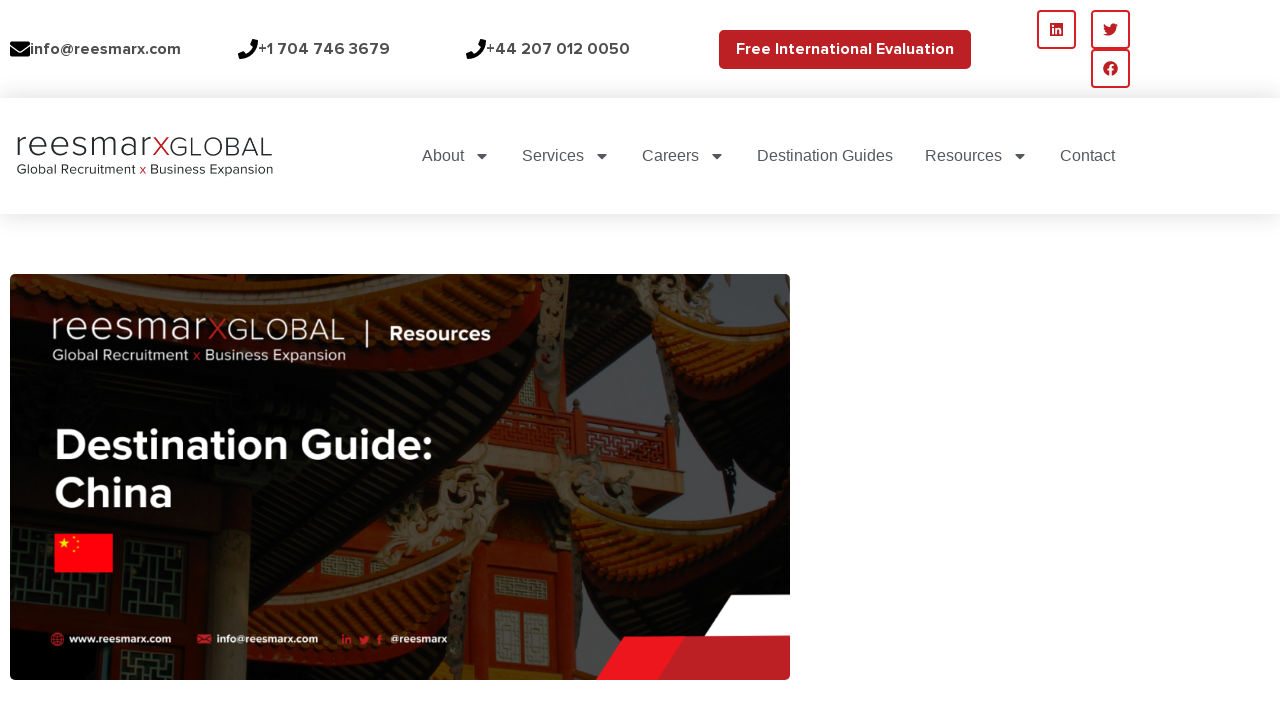

--- FILE ---
content_type: text/html; charset=UTF-8
request_url: https://reesmarx.com/destination-guide/china-destination-guide/
body_size: 26455
content:
<!doctype html>
<html lang="en-US">
<head>
	<meta charset="UTF-8">
	<meta name="viewport" content="width=device-width, initial-scale=1">
	<link rel="profile" href="https://gmpg.org/xfn/11">
	<link rel="dns-prefetch" href="//cdn.hu-manity.co" />
		<!-- Cookie Compliance -->
		<script type="text/javascript">var huOptions = {"appID":"reesmarxcom-1b8b611","currentLanguage":"en","blocking":false,"globalCookie":false,"isAdmin":false,"privacyConsent":true,"forms":[]};</script>
		<script type="text/javascript" src="https://cdn.hu-manity.co/hu-banner.min.js"></script><meta name='robots' content='index, follow, max-image-preview:large, max-snippet:-1, max-video-preview:-1' />
	<style>img:is([sizes="auto" i], [sizes^="auto," i]) { contain-intrinsic-size: 3000px 1500px }</style>
	
	<!-- This site is optimized with the Yoast SEO Premium plugin v19.0.1 (Yoast SEO v26.8) - https://yoast.com/product/yoast-seo-premium-wordpress/ -->
	<title>China Destination Guide | reesmarxGLOBAL</title>
	<meta name="description" content="Looking to scale up quickly? China may be the smart move for your company! Check our China Destination Guide to learn more." />
	<link rel="canonical" href="https://reesmarx.com/destination-guide/china-destination-guide/" />
	<meta property="og:locale" content="en_US" />
	<meta property="og:type" content="article" />
	<meta property="og:title" content="China Destination Guide | reesmarx" />
	<meta property="og:description" content="Looking to scale up quickly? China may be the smart move for your company! Check our China Destination Guide to learn more." />
	<meta property="og:url" content="https://reesmarx.com/destination-guide/china-destination-guide/" />
	<meta property="og:site_name" content="reesmarxGLOBAL" />
	<meta property="article:publisher" content="https://www.facebook.com/reesmarx/" />
	<meta property="article:published_time" content="2022-07-01T10:42:05+00:00" />
	<meta property="article:modified_time" content="2022-12-22T15:58:11+00:00" />
	<meta property="og:image" content="https://reesmarx.com/wp-content/uploads/2022/07/Destination-Guide_-China.png" />
	<meta property="og:image:width" content="1200" />
	<meta property="og:image:height" content="625" />
	<meta property="og:image:type" content="image/png" />
	<meta name="author" content="Glyn Rees" />
	<meta name="twitter:card" content="summary_large_image" />
	<meta name="twitter:title" content="China Destination Guide | reesmarx" />
	<meta name="twitter:creator" content="@reesmarx" />
	<meta name="twitter:site" content="@reesmarx" />
	<meta name="twitter:label1" content="Written by" />
	<meta name="twitter:data1" content="Glyn Rees" />
	<meta name="twitter:label2" content="Est. reading time" />
	<meta name="twitter:data2" content="2 minutes" />
	<script type="application/ld+json" class="yoast-schema-graph">{"@context":"https://schema.org","@graph":[{"@type":"Article","@id":"https://reesmarx.com/destination-guide/china-destination-guide/#article","isPartOf":{"@id":"https://reesmarx.com/destination-guide/china-destination-guide/"},"author":{"name":"Glyn Rees","@id":"https://reesmarx.com/#/schema/person/cbf07d200c708007bcc73b6d2ef6e51a"},"headline":"China Destination Guide","datePublished":"2022-07-01T10:42:05+00:00","dateModified":"2022-12-22T15:58:11+00:00","mainEntityOfPage":{"@id":"https://reesmarx.com/destination-guide/china-destination-guide/"},"wordCount":311,"commentCount":0,"publisher":{"@id":"https://reesmarx.com/#organization"},"image":{"@id":"https://reesmarx.com/destination-guide/china-destination-guide/#primaryimage"},"thumbnailUrl":"https://reesmarx.com/wp-content/uploads/2022/07/Destination-Guide_-China.png","keywords":["APAC","Business Expansion","Career Development","Recruitment"],"articleSection":["Destination Guide"],"inLanguage":"en-US","potentialAction":[{"@type":"CommentAction","name":"Comment","target":["https://reesmarx.com/destination-guide/china-destination-guide/#respond"]}]},{"@type":"WebPage","@id":"https://reesmarx.com/destination-guide/china-destination-guide/","url":"https://reesmarx.com/destination-guide/china-destination-guide/","name":"China Destination Guide | reesmarxGLOBAL","isPartOf":{"@id":"https://reesmarx.com/#website"},"primaryImageOfPage":{"@id":"https://reesmarx.com/destination-guide/china-destination-guide/#primaryimage"},"image":{"@id":"https://reesmarx.com/destination-guide/china-destination-guide/#primaryimage"},"thumbnailUrl":"https://reesmarx.com/wp-content/uploads/2022/07/Destination-Guide_-China.png","datePublished":"2022-07-01T10:42:05+00:00","dateModified":"2022-12-22T15:58:11+00:00","description":"Looking to scale up quickly? China may be the smart move for your company! Check our China Destination Guide to learn more.","breadcrumb":{"@id":"https://reesmarx.com/destination-guide/china-destination-guide/#breadcrumb"},"inLanguage":"en-US","potentialAction":[{"@type":"ReadAction","target":["https://reesmarx.com/destination-guide/china-destination-guide/"]}]},{"@type":"ImageObject","inLanguage":"en-US","@id":"https://reesmarx.com/destination-guide/china-destination-guide/#primaryimage","url":"https://reesmarx.com/wp-content/uploads/2022/07/Destination-Guide_-China.png","contentUrl":"https://reesmarx.com/wp-content/uploads/2022/07/Destination-Guide_-China.png","width":1200,"height":625,"caption":"China Destination Guide | reesmarxGLOBAL"},{"@type":"BreadcrumbList","@id":"https://reesmarx.com/destination-guide/china-destination-guide/#breadcrumb","itemListElement":[{"@type":"ListItem","position":1,"name":"Home","item":"https://reesmarx.com/"},{"@type":"ListItem","position":2,"name":"Blog","item":"https://reesmarx.com/blog/"},{"@type":"ListItem","position":3,"name":"China Destination Guide"}]},{"@type":"WebSite","@id":"https://reesmarx.com/#website","url":"https://reesmarx.com/","name":"reesmarx","description":"Let&#039;s Go Global, Together!","publisher":{"@id":"https://reesmarx.com/#organization"},"potentialAction":[{"@type":"SearchAction","target":{"@type":"EntryPoint","urlTemplate":"https://reesmarx.com/?s={search_term_string}"},"query-input":{"@type":"PropertyValueSpecification","valueRequired":true,"valueName":"search_term_string"}}],"inLanguage":"en-US"},{"@type":"Organization","@id":"https://reesmarx.com/#organization","name":"reesmarx","url":"https://reesmarx.com/","logo":{"@type":"ImageObject","inLanguage":"en-US","@id":"https://reesmarx.com/#/schema/logo/image/","url":"https://reesmarx.com/wp-content/uploads/2021/10/cropped-Logo-Dark.png","contentUrl":"https://reesmarx.com/wp-content/uploads/2021/10/cropped-Logo-Dark.png","width":1641,"height":285,"caption":"reesmarx"},"image":{"@id":"https://reesmarx.com/#/schema/logo/image/"},"sameAs":["https://www.facebook.com/reesmarx/","https://x.com/reesmarx","https://www.linkedin.com/company/reesmarx/"]},{"@type":"Person","@id":"https://reesmarx.com/#/schema/person/cbf07d200c708007bcc73b6d2ef6e51a","name":"Glyn Rees","image":{"@type":"ImageObject","inLanguage":"en-US","@id":"https://reesmarx.com/#/schema/person/image/","url":"https://secure.gravatar.com/avatar/fcfc27d9c2c316e39e63334a9caa38e04e8b7cde385ec243b2f5d189fb08e6aa?s=96&d=mm&r=g","contentUrl":"https://secure.gravatar.com/avatar/fcfc27d9c2c316e39e63334a9caa38e04e8b7cde385ec243b2f5d189fb08e6aa?s=96&d=mm&r=g","caption":"Glyn Rees"},"url":"https://reesmarx.com/author/glyn-rees/"}]}</script>
	<!-- / Yoast SEO Premium plugin. -->


<link rel='dns-prefetch' href='//www.googletagmanager.com' />
<link rel="alternate" type="application/rss+xml" title="reesmarxGLOBAL &raquo; Feed" href="https://reesmarx.com/feed/" />
<link rel="alternate" type="application/rss+xml" title="reesmarxGLOBAL &raquo; Comments Feed" href="https://reesmarx.com/comments/feed/" />
<script>
window._wpemojiSettings = {"baseUrl":"https:\/\/s.w.org\/images\/core\/emoji\/16.0.1\/72x72\/","ext":".png","svgUrl":"https:\/\/s.w.org\/images\/core\/emoji\/16.0.1\/svg\/","svgExt":".svg","source":{"concatemoji":"https:\/\/reesmarx.com\/wp-includes\/js\/wp-emoji-release.min.js?ver=6.8.3"}};
/*! This file is auto-generated */
!function(s,n){var o,i,e;function c(e){try{var t={supportTests:e,timestamp:(new Date).valueOf()};sessionStorage.setItem(o,JSON.stringify(t))}catch(e){}}function p(e,t,n){e.clearRect(0,0,e.canvas.width,e.canvas.height),e.fillText(t,0,0);var t=new Uint32Array(e.getImageData(0,0,e.canvas.width,e.canvas.height).data),a=(e.clearRect(0,0,e.canvas.width,e.canvas.height),e.fillText(n,0,0),new Uint32Array(e.getImageData(0,0,e.canvas.width,e.canvas.height).data));return t.every(function(e,t){return e===a[t]})}function u(e,t){e.clearRect(0,0,e.canvas.width,e.canvas.height),e.fillText(t,0,0);for(var n=e.getImageData(16,16,1,1),a=0;a<n.data.length;a++)if(0!==n.data[a])return!1;return!0}function f(e,t,n,a){switch(t){case"flag":return n(e,"\ud83c\udff3\ufe0f\u200d\u26a7\ufe0f","\ud83c\udff3\ufe0f\u200b\u26a7\ufe0f")?!1:!n(e,"\ud83c\udde8\ud83c\uddf6","\ud83c\udde8\u200b\ud83c\uddf6")&&!n(e,"\ud83c\udff4\udb40\udc67\udb40\udc62\udb40\udc65\udb40\udc6e\udb40\udc67\udb40\udc7f","\ud83c\udff4\u200b\udb40\udc67\u200b\udb40\udc62\u200b\udb40\udc65\u200b\udb40\udc6e\u200b\udb40\udc67\u200b\udb40\udc7f");case"emoji":return!a(e,"\ud83e\udedf")}return!1}function g(e,t,n,a){var r="undefined"!=typeof WorkerGlobalScope&&self instanceof WorkerGlobalScope?new OffscreenCanvas(300,150):s.createElement("canvas"),o=r.getContext("2d",{willReadFrequently:!0}),i=(o.textBaseline="top",o.font="600 32px Arial",{});return e.forEach(function(e){i[e]=t(o,e,n,a)}),i}function t(e){var t=s.createElement("script");t.src=e,t.defer=!0,s.head.appendChild(t)}"undefined"!=typeof Promise&&(o="wpEmojiSettingsSupports",i=["flag","emoji"],n.supports={everything:!0,everythingExceptFlag:!0},e=new Promise(function(e){s.addEventListener("DOMContentLoaded",e,{once:!0})}),new Promise(function(t){var n=function(){try{var e=JSON.parse(sessionStorage.getItem(o));if("object"==typeof e&&"number"==typeof e.timestamp&&(new Date).valueOf()<e.timestamp+604800&&"object"==typeof e.supportTests)return e.supportTests}catch(e){}return null}();if(!n){if("undefined"!=typeof Worker&&"undefined"!=typeof OffscreenCanvas&&"undefined"!=typeof URL&&URL.createObjectURL&&"undefined"!=typeof Blob)try{var e="postMessage("+g.toString()+"("+[JSON.stringify(i),f.toString(),p.toString(),u.toString()].join(",")+"));",a=new Blob([e],{type:"text/javascript"}),r=new Worker(URL.createObjectURL(a),{name:"wpTestEmojiSupports"});return void(r.onmessage=function(e){c(n=e.data),r.terminate(),t(n)})}catch(e){}c(n=g(i,f,p,u))}t(n)}).then(function(e){for(var t in e)n.supports[t]=e[t],n.supports.everything=n.supports.everything&&n.supports[t],"flag"!==t&&(n.supports.everythingExceptFlag=n.supports.everythingExceptFlag&&n.supports[t]);n.supports.everythingExceptFlag=n.supports.everythingExceptFlag&&!n.supports.flag,n.DOMReady=!1,n.readyCallback=function(){n.DOMReady=!0}}).then(function(){return e}).then(function(){var e;n.supports.everything||(n.readyCallback(),(e=n.source||{}).concatemoji?t(e.concatemoji):e.wpemoji&&e.twemoji&&(t(e.twemoji),t(e.wpemoji)))}))}((window,document),window._wpemojiSettings);
</script>
<style id='wp-emoji-styles-inline-css'>

	img.wp-smiley, img.emoji {
		display: inline !important;
		border: none !important;
		box-shadow: none !important;
		height: 1em !important;
		width: 1em !important;
		margin: 0 0.07em !important;
		vertical-align: -0.1em !important;
		background: none !important;
		padding: 0 !important;
	}
</style>
<style id='global-styles-inline-css'>
:root{--wp--preset--aspect-ratio--square: 1;--wp--preset--aspect-ratio--4-3: 4/3;--wp--preset--aspect-ratio--3-4: 3/4;--wp--preset--aspect-ratio--3-2: 3/2;--wp--preset--aspect-ratio--2-3: 2/3;--wp--preset--aspect-ratio--16-9: 16/9;--wp--preset--aspect-ratio--9-16: 9/16;--wp--preset--color--black: #000000;--wp--preset--color--cyan-bluish-gray: #abb8c3;--wp--preset--color--white: #ffffff;--wp--preset--color--pale-pink: #f78da7;--wp--preset--color--vivid-red: #cf2e2e;--wp--preset--color--luminous-vivid-orange: #ff6900;--wp--preset--color--luminous-vivid-amber: #fcb900;--wp--preset--color--light-green-cyan: #7bdcb5;--wp--preset--color--vivid-green-cyan: #00d084;--wp--preset--color--pale-cyan-blue: #8ed1fc;--wp--preset--color--vivid-cyan-blue: #0693e3;--wp--preset--color--vivid-purple: #9b51e0;--wp--preset--gradient--vivid-cyan-blue-to-vivid-purple: linear-gradient(135deg,rgba(6,147,227,1) 0%,rgb(155,81,224) 100%);--wp--preset--gradient--light-green-cyan-to-vivid-green-cyan: linear-gradient(135deg,rgb(122,220,180) 0%,rgb(0,208,130) 100%);--wp--preset--gradient--luminous-vivid-amber-to-luminous-vivid-orange: linear-gradient(135deg,rgba(252,185,0,1) 0%,rgba(255,105,0,1) 100%);--wp--preset--gradient--luminous-vivid-orange-to-vivid-red: linear-gradient(135deg,rgba(255,105,0,1) 0%,rgb(207,46,46) 100%);--wp--preset--gradient--very-light-gray-to-cyan-bluish-gray: linear-gradient(135deg,rgb(238,238,238) 0%,rgb(169,184,195) 100%);--wp--preset--gradient--cool-to-warm-spectrum: linear-gradient(135deg,rgb(74,234,220) 0%,rgb(151,120,209) 20%,rgb(207,42,186) 40%,rgb(238,44,130) 60%,rgb(251,105,98) 80%,rgb(254,248,76) 100%);--wp--preset--gradient--blush-light-purple: linear-gradient(135deg,rgb(255,206,236) 0%,rgb(152,150,240) 100%);--wp--preset--gradient--blush-bordeaux: linear-gradient(135deg,rgb(254,205,165) 0%,rgb(254,45,45) 50%,rgb(107,0,62) 100%);--wp--preset--gradient--luminous-dusk: linear-gradient(135deg,rgb(255,203,112) 0%,rgb(199,81,192) 50%,rgb(65,88,208) 100%);--wp--preset--gradient--pale-ocean: linear-gradient(135deg,rgb(255,245,203) 0%,rgb(182,227,212) 50%,rgb(51,167,181) 100%);--wp--preset--gradient--electric-grass: linear-gradient(135deg,rgb(202,248,128) 0%,rgb(113,206,126) 100%);--wp--preset--gradient--midnight: linear-gradient(135deg,rgb(2,3,129) 0%,rgb(40,116,252) 100%);--wp--preset--font-size--small: 13px;--wp--preset--font-size--medium: 20px;--wp--preset--font-size--large: 36px;--wp--preset--font-size--x-large: 42px;--wp--preset--spacing--20: 0.44rem;--wp--preset--spacing--30: 0.67rem;--wp--preset--spacing--40: 1rem;--wp--preset--spacing--50: 1.5rem;--wp--preset--spacing--60: 2.25rem;--wp--preset--spacing--70: 3.38rem;--wp--preset--spacing--80: 5.06rem;--wp--preset--shadow--natural: 6px 6px 9px rgba(0, 0, 0, 0.2);--wp--preset--shadow--deep: 12px 12px 50px rgba(0, 0, 0, 0.4);--wp--preset--shadow--sharp: 6px 6px 0px rgba(0, 0, 0, 0.2);--wp--preset--shadow--outlined: 6px 6px 0px -3px rgba(255, 255, 255, 1), 6px 6px rgba(0, 0, 0, 1);--wp--preset--shadow--crisp: 6px 6px 0px rgba(0, 0, 0, 1);}:root { --wp--style--global--content-size: 800px;--wp--style--global--wide-size: 1200px; }:where(body) { margin: 0; }.wp-site-blocks > .alignleft { float: left; margin-right: 2em; }.wp-site-blocks > .alignright { float: right; margin-left: 2em; }.wp-site-blocks > .aligncenter { justify-content: center; margin-left: auto; margin-right: auto; }:where(.wp-site-blocks) > * { margin-block-start: 24px; margin-block-end: 0; }:where(.wp-site-blocks) > :first-child { margin-block-start: 0; }:where(.wp-site-blocks) > :last-child { margin-block-end: 0; }:root { --wp--style--block-gap: 24px; }:root :where(.is-layout-flow) > :first-child{margin-block-start: 0;}:root :where(.is-layout-flow) > :last-child{margin-block-end: 0;}:root :where(.is-layout-flow) > *{margin-block-start: 24px;margin-block-end: 0;}:root :where(.is-layout-constrained) > :first-child{margin-block-start: 0;}:root :where(.is-layout-constrained) > :last-child{margin-block-end: 0;}:root :where(.is-layout-constrained) > *{margin-block-start: 24px;margin-block-end: 0;}:root :where(.is-layout-flex){gap: 24px;}:root :where(.is-layout-grid){gap: 24px;}.is-layout-flow > .alignleft{float: left;margin-inline-start: 0;margin-inline-end: 2em;}.is-layout-flow > .alignright{float: right;margin-inline-start: 2em;margin-inline-end: 0;}.is-layout-flow > .aligncenter{margin-left: auto !important;margin-right: auto !important;}.is-layout-constrained > .alignleft{float: left;margin-inline-start: 0;margin-inline-end: 2em;}.is-layout-constrained > .alignright{float: right;margin-inline-start: 2em;margin-inline-end: 0;}.is-layout-constrained > .aligncenter{margin-left: auto !important;margin-right: auto !important;}.is-layout-constrained > :where(:not(.alignleft):not(.alignright):not(.alignfull)){max-width: var(--wp--style--global--content-size);margin-left: auto !important;margin-right: auto !important;}.is-layout-constrained > .alignwide{max-width: var(--wp--style--global--wide-size);}body .is-layout-flex{display: flex;}.is-layout-flex{flex-wrap: wrap;align-items: center;}.is-layout-flex > :is(*, div){margin: 0;}body .is-layout-grid{display: grid;}.is-layout-grid > :is(*, div){margin: 0;}body{padding-top: 0px;padding-right: 0px;padding-bottom: 0px;padding-left: 0px;}a:where(:not(.wp-element-button)){text-decoration: underline;}:root :where(.wp-element-button, .wp-block-button__link){background-color: #32373c;border-width: 0;color: #fff;font-family: inherit;font-size: inherit;line-height: inherit;padding: calc(0.667em + 2px) calc(1.333em + 2px);text-decoration: none;}.has-black-color{color: var(--wp--preset--color--black) !important;}.has-cyan-bluish-gray-color{color: var(--wp--preset--color--cyan-bluish-gray) !important;}.has-white-color{color: var(--wp--preset--color--white) !important;}.has-pale-pink-color{color: var(--wp--preset--color--pale-pink) !important;}.has-vivid-red-color{color: var(--wp--preset--color--vivid-red) !important;}.has-luminous-vivid-orange-color{color: var(--wp--preset--color--luminous-vivid-orange) !important;}.has-luminous-vivid-amber-color{color: var(--wp--preset--color--luminous-vivid-amber) !important;}.has-light-green-cyan-color{color: var(--wp--preset--color--light-green-cyan) !important;}.has-vivid-green-cyan-color{color: var(--wp--preset--color--vivid-green-cyan) !important;}.has-pale-cyan-blue-color{color: var(--wp--preset--color--pale-cyan-blue) !important;}.has-vivid-cyan-blue-color{color: var(--wp--preset--color--vivid-cyan-blue) !important;}.has-vivid-purple-color{color: var(--wp--preset--color--vivid-purple) !important;}.has-black-background-color{background-color: var(--wp--preset--color--black) !important;}.has-cyan-bluish-gray-background-color{background-color: var(--wp--preset--color--cyan-bluish-gray) !important;}.has-white-background-color{background-color: var(--wp--preset--color--white) !important;}.has-pale-pink-background-color{background-color: var(--wp--preset--color--pale-pink) !important;}.has-vivid-red-background-color{background-color: var(--wp--preset--color--vivid-red) !important;}.has-luminous-vivid-orange-background-color{background-color: var(--wp--preset--color--luminous-vivid-orange) !important;}.has-luminous-vivid-amber-background-color{background-color: var(--wp--preset--color--luminous-vivid-amber) !important;}.has-light-green-cyan-background-color{background-color: var(--wp--preset--color--light-green-cyan) !important;}.has-vivid-green-cyan-background-color{background-color: var(--wp--preset--color--vivid-green-cyan) !important;}.has-pale-cyan-blue-background-color{background-color: var(--wp--preset--color--pale-cyan-blue) !important;}.has-vivid-cyan-blue-background-color{background-color: var(--wp--preset--color--vivid-cyan-blue) !important;}.has-vivid-purple-background-color{background-color: var(--wp--preset--color--vivid-purple) !important;}.has-black-border-color{border-color: var(--wp--preset--color--black) !important;}.has-cyan-bluish-gray-border-color{border-color: var(--wp--preset--color--cyan-bluish-gray) !important;}.has-white-border-color{border-color: var(--wp--preset--color--white) !important;}.has-pale-pink-border-color{border-color: var(--wp--preset--color--pale-pink) !important;}.has-vivid-red-border-color{border-color: var(--wp--preset--color--vivid-red) !important;}.has-luminous-vivid-orange-border-color{border-color: var(--wp--preset--color--luminous-vivid-orange) !important;}.has-luminous-vivid-amber-border-color{border-color: var(--wp--preset--color--luminous-vivid-amber) !important;}.has-light-green-cyan-border-color{border-color: var(--wp--preset--color--light-green-cyan) !important;}.has-vivid-green-cyan-border-color{border-color: var(--wp--preset--color--vivid-green-cyan) !important;}.has-pale-cyan-blue-border-color{border-color: var(--wp--preset--color--pale-cyan-blue) !important;}.has-vivid-cyan-blue-border-color{border-color: var(--wp--preset--color--vivid-cyan-blue) !important;}.has-vivid-purple-border-color{border-color: var(--wp--preset--color--vivid-purple) !important;}.has-vivid-cyan-blue-to-vivid-purple-gradient-background{background: var(--wp--preset--gradient--vivid-cyan-blue-to-vivid-purple) !important;}.has-light-green-cyan-to-vivid-green-cyan-gradient-background{background: var(--wp--preset--gradient--light-green-cyan-to-vivid-green-cyan) !important;}.has-luminous-vivid-amber-to-luminous-vivid-orange-gradient-background{background: var(--wp--preset--gradient--luminous-vivid-amber-to-luminous-vivid-orange) !important;}.has-luminous-vivid-orange-to-vivid-red-gradient-background{background: var(--wp--preset--gradient--luminous-vivid-orange-to-vivid-red) !important;}.has-very-light-gray-to-cyan-bluish-gray-gradient-background{background: var(--wp--preset--gradient--very-light-gray-to-cyan-bluish-gray) !important;}.has-cool-to-warm-spectrum-gradient-background{background: var(--wp--preset--gradient--cool-to-warm-spectrum) !important;}.has-blush-light-purple-gradient-background{background: var(--wp--preset--gradient--blush-light-purple) !important;}.has-blush-bordeaux-gradient-background{background: var(--wp--preset--gradient--blush-bordeaux) !important;}.has-luminous-dusk-gradient-background{background: var(--wp--preset--gradient--luminous-dusk) !important;}.has-pale-ocean-gradient-background{background: var(--wp--preset--gradient--pale-ocean) !important;}.has-electric-grass-gradient-background{background: var(--wp--preset--gradient--electric-grass) !important;}.has-midnight-gradient-background{background: var(--wp--preset--gradient--midnight) !important;}.has-small-font-size{font-size: var(--wp--preset--font-size--small) !important;}.has-medium-font-size{font-size: var(--wp--preset--font-size--medium) !important;}.has-large-font-size{font-size: var(--wp--preset--font-size--large) !important;}.has-x-large-font-size{font-size: var(--wp--preset--font-size--x-large) !important;}
:root :where(.wp-block-pullquote){font-size: 1.5em;line-height: 1.6;}
</style>
<link rel='stylesheet' id='bullhorn-connect-css' href='https://reesmarx.com/wp-content/plugins/bullhorn-connect/public/css/bullhorn-connect-public.css?ver=1.0.0' media='all' />
<link rel='stylesheet' id='wp-components-css' href='https://reesmarx.com/wp-includes/css/dist/components/style.min.css?ver=6.8.3' media='all' />
<link rel='stylesheet' id='godaddy-styles-css' href='https://reesmarx.com/wp-content/mu-plugins/vendor/wpex/godaddy-launch/includes/Dependencies/GoDaddy/Styles/build/latest.css?ver=2.0.2' media='all' />
<link rel='stylesheet' id='hello-elementor-css' href='https://reesmarx.com/wp-content/themes/hello-elementor/assets/css/reset.css?ver=3.4.6' media='all' />
<link rel='stylesheet' id='hello-elementor-theme-style-css' href='https://reesmarx.com/wp-content/themes/hello-elementor/assets/css/theme.css?ver=3.4.6' media='all' />
<link rel='stylesheet' id='hello-elementor-header-footer-css' href='https://reesmarx.com/wp-content/themes/hello-elementor/assets/css/header-footer.css?ver=3.4.6' media='all' />
<link rel='stylesheet' id='elementor-frontend-css' href='https://reesmarx.com/wp-content/plugins/elementor/assets/css/frontend.min.css?ver=3.34.2' media='all' />
<style id='elementor-frontend-inline-css'>
.elementor-kit-6{--e-global-color-primary:#BD2024;--e-global-color-secondary:#1C2529;--e-global-color-text:#4E4E4E;--e-global-color-accent:#D81F24;--e-global-color-1b53ac5:#FFFFFF;--e-global-color-fe4cbb1:#000000;--e-global-typography-primary-font-family:"Proxima Nova";--e-global-typography-primary-font-weight:bold;--e-global-typography-primary-line-height:1.4em;--e-global-typography-secondary-font-family:"Proxima Nova";--e-global-typography-secondary-font-weight:bold;--e-global-typography-secondary-line-height:1.4em;--e-global-typography-text-font-family:"Poppins";--e-global-typography-text-font-size:18px;--e-global-typography-text-font-weight:normal;--e-global-typography-text-line-height:1.4em;--e-global-typography-72dabf5-font-family:"Poppins";--e-global-typography-72dabf5-font-size:18px;--e-global-typography-72dabf5-text-transform:capitalize;--e-global-typography-72dabf5-line-height:1.4em;color:var( --e-global-color-text );font-family:var( --e-global-typography-text-font-family ), Sans-serif;font-size:var( --e-global-typography-text-font-size );font-weight:var( --e-global-typography-text-font-weight );line-height:var( --e-global-typography-text-line-height );}.elementor-kit-6 button,.elementor-kit-6 input[type="button"],.elementor-kit-6 input[type="submit"],.elementor-kit-6 .elementor-button{background-color:var( --e-global-color-primary );font-family:"Proxima Nova", Sans-serif;font-size:16px;font-weight:bold;text-transform:capitalize;line-height:1.5px;color:var( --e-global-color-1b53ac5 );border-style:solid;border-color:var( --e-global-color-primary );border-radius:5px 5px 5px 5px;padding:20px 25px 20px 25px;}.elementor-kit-6 button:hover,.elementor-kit-6 button:focus,.elementor-kit-6 input[type="button"]:hover,.elementor-kit-6 input[type="button"]:focus,.elementor-kit-6 input[type="submit"]:hover,.elementor-kit-6 input[type="submit"]:focus,.elementor-kit-6 .elementor-button:hover,.elementor-kit-6 .elementor-button:focus{background-color:var( --e-global-color-1b53ac5 );color:var( --e-global-color-primary );border-radius:5px 5px 5px 5px;}.elementor-kit-6 e-page-transition{background-color:#FFBC7D;}.elementor-kit-6 a{color:var( --e-global-color-accent );}.elementor-kit-6 a:hover{color:var( --e-global-color-primary );}.elementor-kit-6 h1{font-family:"Proxima Nova", Sans-serif;font-size:45px;font-weight:bold;line-height:1.5em;}.elementor-kit-6 h2{line-height:1.5em;}.elementor-kit-6 h3{line-height:1.5em;}.elementor-kit-6 h4{line-height:1.5em;}.elementor-kit-6 h5{line-height:1.5em;}.elementor-kit-6 h6{line-height:1.5em;}.elementor-kit-6 img{border-radius:5px 5px 5px 5px;}.elementor-kit-6 input:not([type="button"]):not([type="submit"]),.elementor-kit-6 textarea,.elementor-kit-6 .elementor-field-textual{background-color:#F3F3F3;}.elementor-section.elementor-section-boxed > .elementor-container{max-width:1140px;}.e-con{--container-max-width:1140px;}.elementor-widget:not(:last-child){margin-block-end:20px;}.elementor-element{--widgets-spacing:20px 20px;--widgets-spacing-row:20px;--widgets-spacing-column:20px;}{}h1.entry-title{display:var(--page-title-display);}.site-header{padding-inline-end:0px;padding-inline-start:0px;}.site-footer .site-branding{flex-direction:column;align-items:stretch;}@media(max-width:1024px){.elementor-kit-6{font-size:var( --e-global-typography-text-font-size );line-height:var( --e-global-typography-text-line-height );}.elementor-section.elementor-section-boxed > .elementor-container{max-width:1024px;}.e-con{--container-max-width:1024px;}}@media(max-width:767px){.elementor-kit-6{font-size:var( --e-global-typography-text-font-size );line-height:var( --e-global-typography-text-line-height );}.elementor-section.elementor-section-boxed > .elementor-container{max-width:767px;}.e-con{--container-max-width:767px;}}/* Start Custom Fonts CSS */@font-face {
	font-family: 'Proxima Nova';
	font-style: normal;
	font-weight: normal;
	font-display: auto;
	src: url('https://reesmarx.com/wp-content/uploads/2021/10/ProximaNova-Regular.eot');
	src: url('https://reesmarx.com/wp-content/uploads/2021/10/ProximaNova-Regular.eot?#iefix') format('embedded-opentype'),
		url('https://reesmarx.com/wp-content/uploads/2021/10/ProximaNova-Regular.woff') format('woff'),
		url('https://reesmarx.com/wp-content/uploads/2021/10/ProximaNova-Regular.ttf') format('truetype');
}
@font-face {
	font-family: 'Proxima Nova';
	font-style: normal;
	font-weight: bold;
	font-display: auto;
	src: url('https://reesmarx.com/wp-content/uploads/2021/10/ProximaNova-Bold.eot');
	src: url('https://reesmarx.com/wp-content/uploads/2021/10/ProximaNova-Bold.eot?#iefix') format('embedded-opentype'),
		url('https://reesmarx.com/wp-content/uploads/2021/10/ProximaNova-Bold.woff') format('woff'),
		url('https://reesmarx.com/wp-content/uploads/2021/10/ProximaNova-Bold.ttf') format('truetype');
}
/* End Custom Fonts CSS */
.elementor-3635 .elementor-element.elementor-element-5885ae5 > .elementor-container{max-width:500px;}.elementor-3635 .elementor-element.elementor-element-5885ae5{margin-top:30px;margin-bottom:30px;}.elementor-3635 .elementor-element.elementor-element-3f787d5 > .elementor-widget-container{margin:0px 0px 20px 0px;}.elementor-3635 .elementor-element.elementor-element-3f787d5{text-align:center;}.elementor-3635 .elementor-element.elementor-element-3f787d5 .elementor-heading-title{font-family:var( --e-global-typography-primary-font-family ), Sans-serif;font-weight:var( --e-global-typography-primary-font-weight );line-height:var( --e-global-typography-primary-line-height );color:var( --e-global-color-primary );}.elementor-3635 .elementor-element.elementor-element-f3bbfc0 .elementor-button-content-wrapper{flex-direction:row-reverse;}.elementor-3635 .elementor-element.elementor-element-f3bbfc0 .elementor-button span{gap:10px;}.elementor-3635 .elementor-element.elementor-element-f3bbfc0 .elementor-field-group{padding-right:calc( 10px/2 );padding-left:calc( 10px/2 );margin-bottom:10px;}.elementor-3635 .elementor-element.elementor-element-f3bbfc0 .elementor-form-fields-wrapper{margin-left:calc( -10px/2 );margin-right:calc( -10px/2 );margin-bottom:-10px;}.elementor-3635 .elementor-element.elementor-element-f3bbfc0 .elementor-field-group.recaptcha_v3-bottomleft, .elementor-3635 .elementor-element.elementor-element-f3bbfc0 .elementor-field-group.recaptcha_v3-bottomright{margin-bottom:0;}body.rtl .elementor-3635 .elementor-element.elementor-element-f3bbfc0 .elementor-labels-inline .elementor-field-group > label{padding-left:0px;}body:not(.rtl) .elementor-3635 .elementor-element.elementor-element-f3bbfc0 .elementor-labels-inline .elementor-field-group > label{padding-right:0px;}body .elementor-3635 .elementor-element.elementor-element-f3bbfc0 .elementor-labels-above .elementor-field-group > label{padding-bottom:0px;}.elementor-3635 .elementor-element.elementor-element-f3bbfc0 .elementor-field-type-html{padding-bottom:0px;}.elementor-3635 .elementor-element.elementor-element-f3bbfc0 .elementor-field-group .elementor-field{color:#4E4E4EE3;}.elementor-3635 .elementor-element.elementor-element-f3bbfc0 .elementor-field-group .elementor-field, .elementor-3635 .elementor-element.elementor-element-f3bbfc0 .elementor-field-subgroup label{font-family:"Roboto", Sans-serif;font-weight:500;font-style:italic;}.elementor-3635 .elementor-element.elementor-element-f3bbfc0 .elementor-field-group .elementor-field:not(.elementor-select-wrapper){background-color:#D5D5D563;border-color:#BD202400;border-radius:3px 3px 3px 3px;}.elementor-3635 .elementor-element.elementor-element-f3bbfc0 .elementor-field-group .elementor-select-wrapper select{background-color:#D5D5D563;border-color:#BD202400;border-radius:3px 3px 3px 3px;}.elementor-3635 .elementor-element.elementor-element-f3bbfc0 .elementor-field-group .elementor-select-wrapper::before{color:#BD202400;}.elementor-3635 .elementor-element.elementor-element-f3bbfc0 .e-form__buttons__wrapper__button-next{color:#ffffff;}.elementor-3635 .elementor-element.elementor-element-f3bbfc0 .elementor-button[type="submit"]{color:#ffffff;}.elementor-3635 .elementor-element.elementor-element-f3bbfc0 .elementor-button[type="submit"] svg *{fill:#ffffff;}.elementor-3635 .elementor-element.elementor-element-f3bbfc0 .e-form__buttons__wrapper__button-previous{color:#ffffff;}.elementor-3635 .elementor-element.elementor-element-f3bbfc0 .e-form__buttons__wrapper__button-next:hover{color:#ffffff;}.elementor-3635 .elementor-element.elementor-element-f3bbfc0 .elementor-button[type="submit"]:hover{color:#ffffff;}.elementor-3635 .elementor-element.elementor-element-f3bbfc0 .elementor-button[type="submit"]:hover svg *{fill:#ffffff;}.elementor-3635 .elementor-element.elementor-element-f3bbfc0 .e-form__buttons__wrapper__button-previous:hover{color:#ffffff;}.elementor-3635 .elementor-element.elementor-element-f3bbfc0{--e-form-steps-indicators-spacing:20px;--e-form-steps-indicator-padding:30px;--e-form-steps-indicator-inactive-secondary-color:#ffffff;--e-form-steps-indicator-active-secondary-color:#ffffff;--e-form-steps-indicator-completed-secondary-color:#ffffff;--e-form-steps-divider-width:1px;--e-form-steps-divider-gap:10px;}.elementor-bc-flex-widget .elementor-3635 .elementor-element.elementor-element-727bac8.elementor-column .elementor-widget-wrap{align-items:center;}.elementor-3635 .elementor-element.elementor-element-727bac8.elementor-column.elementor-element[data-element_type="column"] > .elementor-widget-wrap.elementor-element-populated{align-content:center;align-items:center;}.elementor-3635 .elementor-element.elementor-element-c7bc82c{text-align:center;}.elementor-3635 .elementor-element.elementor-element-c7bc82c .elementor-heading-title{font-family:var( --e-global-typography-accent-font-family ), Sans-serif;font-weight:var( --e-global-typography-accent-font-weight );color:var( --e-global-color-primary );}.elementor-3635 .elementor-element.elementor-element-a18b3c2{--alignment:center;--grid-side-margin:10px;--grid-column-gap:10px;--grid-row-gap:10px;--grid-bottom-margin:10px;--e-share-buttons-primary-color:var( --e-global-color-primary );}.elementor-3635 .elementor-element.elementor-element-a18b3c2 .elementor-share-btn{border-width:2px;}.eael-reading-progress-wrap .eael-reading-progress{height:7px !important;}.eael-reading-progress-wrap .eael-reading-progress .eael-reading-progress-fill{height:7px !important;background-color:var( --e-global-color-primary );transition:width 50ms ease;}@media(max-width:1024px){.elementor-3635 .elementor-element.elementor-element-3f787d5 .elementor-heading-title{line-height:var( --e-global-typography-primary-line-height );} .elementor-3635 .elementor-element.elementor-element-a18b3c2{--grid-side-margin:10px;--grid-column-gap:10px;--grid-row-gap:10px;--grid-bottom-margin:10px;}}@media(max-width:767px){.elementor-3635 .elementor-element.elementor-element-3f787d5 .elementor-heading-title{line-height:var( --e-global-typography-primary-line-height );} .elementor-3635 .elementor-element.elementor-element-a18b3c2{--grid-side-margin:10px;--grid-column-gap:10px;--grid-row-gap:10px;--grid-bottom-margin:10px;}}
.elementor-52 .elementor-element.elementor-element-5ddfb19 > .elementor-container > .elementor-column > .elementor-widget-wrap{align-content:center;align-items:center;}.elementor-52 .elementor-element.elementor-element-ce97a7f .elementor-icon-box-wrapper{align-items:center;text-align:start;gap:15px;}.elementor-52 .elementor-element.elementor-element-ce97a7f .elementor-icon-box-title{margin-block-end:0px;color:var( --e-global-color-text );}.elementor-52 .elementor-element.elementor-element-ce97a7f.elementor-view-stacked:has(:hover) .elementor-icon,
					 .elementor-52 .elementor-element.elementor-element-ce97a7f.elementor-view-stacked:has(:focus) .elementor-icon{background-color:var( --e-global-color-accent );}.elementor-52 .elementor-element.elementor-element-ce97a7f.elementor-view-framed:has(:hover) .elementor-icon,
					 .elementor-52 .elementor-element.elementor-element-ce97a7f.elementor-view-default:has(:hover) .elementor-icon,
					 .elementor-52 .elementor-element.elementor-element-ce97a7f.elementor-view-framed:has(:focus) .elementor-icon,
					 .elementor-52 .elementor-element.elementor-element-ce97a7f.elementor-view-default:has(:focus) .elementor-icon{fill:var( --e-global-color-accent );color:var( --e-global-color-accent );border-color:var( --e-global-color-accent );}.elementor-52 .elementor-element.elementor-element-ce97a7f .elementor-icon{font-size:20px;}.elementor-52 .elementor-element.elementor-element-ce97a7f .elementor-icon-box-title, .elementor-52 .elementor-element.elementor-element-ce97a7f .elementor-icon-box-title a{font-family:"Proxima Nova", Sans-serif;font-size:16px;font-weight:bold;line-height:1em;}.elementor-52 .elementor-element.elementor-element-8b2ce41 .elementor-icon-box-wrapper{align-items:center;text-align:start;gap:15px;}.elementor-52 .elementor-element.elementor-element-8b2ce41 .elementor-icon-box-title{margin-block-end:0px;color:var( --e-global-color-text );}.elementor-52 .elementor-element.elementor-element-8b2ce41.elementor-view-stacked:has(:hover) .elementor-icon,
					 .elementor-52 .elementor-element.elementor-element-8b2ce41.elementor-view-stacked:has(:focus) .elementor-icon{background-color:var( --e-global-color-accent );}.elementor-52 .elementor-element.elementor-element-8b2ce41.elementor-view-framed:has(:hover) .elementor-icon,
					 .elementor-52 .elementor-element.elementor-element-8b2ce41.elementor-view-default:has(:hover) .elementor-icon,
					 .elementor-52 .elementor-element.elementor-element-8b2ce41.elementor-view-framed:has(:focus) .elementor-icon,
					 .elementor-52 .elementor-element.elementor-element-8b2ce41.elementor-view-default:has(:focus) .elementor-icon{fill:var( --e-global-color-accent );color:var( --e-global-color-accent );border-color:var( --e-global-color-accent );}.elementor-52 .elementor-element.elementor-element-8b2ce41 .elementor-icon{font-size:20px;}.elementor-52 .elementor-element.elementor-element-8b2ce41 .elementor-icon-box-title, .elementor-52 .elementor-element.elementor-element-8b2ce41 .elementor-icon-box-title a{font-family:"Proxima Nova", Sans-serif;font-size:16px;font-weight:bold;line-height:1em;}.elementor-52 .elementor-element.elementor-element-fa3cf00 .elementor-icon-box-wrapper{align-items:center;text-align:start;gap:15px;}.elementor-52 .elementor-element.elementor-element-fa3cf00 .elementor-icon-box-title{margin-block-end:0px;color:var( --e-global-color-text );}.elementor-52 .elementor-element.elementor-element-fa3cf00.elementor-view-stacked:has(:hover) .elementor-icon,
					 .elementor-52 .elementor-element.elementor-element-fa3cf00.elementor-view-stacked:has(:focus) .elementor-icon{background-color:var( --e-global-color-accent );}.elementor-52 .elementor-element.elementor-element-fa3cf00.elementor-view-framed:has(:hover) .elementor-icon,
					 .elementor-52 .elementor-element.elementor-element-fa3cf00.elementor-view-default:has(:hover) .elementor-icon,
					 .elementor-52 .elementor-element.elementor-element-fa3cf00.elementor-view-framed:has(:focus) .elementor-icon,
					 .elementor-52 .elementor-element.elementor-element-fa3cf00.elementor-view-default:has(:focus) .elementor-icon{fill:var( --e-global-color-accent );color:var( --e-global-color-accent );border-color:var( --e-global-color-accent );}.elementor-52 .elementor-element.elementor-element-fa3cf00 .elementor-icon{font-size:20px;}.elementor-52 .elementor-element.elementor-element-fa3cf00 .elementor-icon-box-title, .elementor-52 .elementor-element.elementor-element-fa3cf00 .elementor-icon-box-title a{font-family:"Proxima Nova", Sans-serif;font-size:16px;font-weight:bold;line-height:1em;}.elementor-52 .elementor-element.elementor-element-acb009b .elementor-button{padding:16px 14px 16px 14px;}.elementor-52 .elementor-element.elementor-element-b36356b{--grid-template-columns:repeat(0, auto);--icon-size:15px;--grid-column-gap:10px;--grid-row-gap:0px;}.elementor-52 .elementor-element.elementor-element-b36356b .elementor-widget-container{text-align:right;}.elementor-52 .elementor-element.elementor-element-b36356b .elementor-social-icon{background-color:#FFFFFF00;--icon-padding:0.8em;border-style:solid;border-width:2px 2px 2px 2px;}.elementor-52 .elementor-element.elementor-element-b36356b .elementor-social-icon i{color:var( --e-global-color-primary );}.elementor-52 .elementor-element.elementor-element-b36356b .elementor-social-icon svg{fill:var( --e-global-color-primary );}.elementor-52 .elementor-element.elementor-element-134c986c > .elementor-container > .elementor-column > .elementor-widget-wrap{align-content:center;align-items:center;}.elementor-52 .elementor-element.elementor-element-134c986c:not(.elementor-motion-effects-element-type-background), .elementor-52 .elementor-element.elementor-element-134c986c > .elementor-motion-effects-container > .elementor-motion-effects-layer{background-color:#ffffff;}.elementor-52 .elementor-element.elementor-element-134c986c{box-shadow:0px 0px 24px 0px rgba(0,0,0,0.15);transition:background 0.3s, border 0.3s, border-radius 0.3s, box-shadow 0.3s;padding:20px 0px 20px 0px;z-index:1;}.elementor-52 .elementor-element.elementor-element-134c986c > .elementor-background-overlay{transition:background 0.3s, border-radius 0.3s, opacity 0.3s;}.elementor-52 .elementor-element.elementor-element-8d7394d > .elementor-container > .elementor-column > .elementor-widget-wrap{align-content:center;align-items:center;}.elementor-52 .elementor-element.elementor-element-636cb9c8{text-align:start;}.elementor-52 .elementor-element.elementor-element-636cb9c8 img{width:260px;}.elementor-52 .elementor-element.elementor-element-79381438 .elementor-menu-toggle{margin-left:auto;background-color:rgba(0,0,0,0);border-width:0px;border-radius:0px;}.elementor-52 .elementor-element.elementor-element-79381438 .elementor-nav-menu .elementor-item{font-family:"Roboto", Sans-serif;font-size:16px;font-weight:500;}.elementor-52 .elementor-element.elementor-element-79381438 .elementor-nav-menu--main .elementor-item{color:#54595f;fill:#54595f;padding-left:10px;padding-right:10px;}.elementor-52 .elementor-element.elementor-element-79381438 .elementor-nav-menu--main .elementor-item:hover,
					.elementor-52 .elementor-element.elementor-element-79381438 .elementor-nav-menu--main .elementor-item.elementor-item-active,
					.elementor-52 .elementor-element.elementor-element-79381438 .elementor-nav-menu--main .elementor-item.highlighted,
					.elementor-52 .elementor-element.elementor-element-79381438 .elementor-nav-menu--main .elementor-item:focus{color:var( --e-global-color-primary );fill:var( --e-global-color-primary );}.elementor-52 .elementor-element.elementor-element-79381438 .elementor-nav-menu--main:not(.e--pointer-framed) .elementor-item:before,
					.elementor-52 .elementor-element.elementor-element-79381438 .elementor-nav-menu--main:not(.e--pointer-framed) .elementor-item:after{background-color:var( --e-global-color-accent );}.elementor-52 .elementor-element.elementor-element-79381438 .e--pointer-framed .elementor-item:before,
					.elementor-52 .elementor-element.elementor-element-79381438 .e--pointer-framed .elementor-item:after{border-color:var( --e-global-color-accent );}.elementor-52 .elementor-element.elementor-element-79381438 .elementor-nav-menu--main .elementor-item.elementor-item-active{color:var( --e-global-color-accent );}.elementor-52 .elementor-element.elementor-element-79381438 .elementor-nav-menu--main:not(.e--pointer-framed) .elementor-item.elementor-item-active:before,
					.elementor-52 .elementor-element.elementor-element-79381438 .elementor-nav-menu--main:not(.e--pointer-framed) .elementor-item.elementor-item-active:after{background-color:var( --e-global-color-accent );}.elementor-52 .elementor-element.elementor-element-79381438 .e--pointer-framed .elementor-item.elementor-item-active:before,
					.elementor-52 .elementor-element.elementor-element-79381438 .e--pointer-framed .elementor-item.elementor-item-active:after{border-color:var( --e-global-color-accent );}.elementor-52 .elementor-element.elementor-element-79381438 .e--pointer-framed .elementor-item:before{border-width:3px;}.elementor-52 .elementor-element.elementor-element-79381438 .e--pointer-framed.e--animation-draw .elementor-item:before{border-width:0 0 3px 3px;}.elementor-52 .elementor-element.elementor-element-79381438 .e--pointer-framed.e--animation-draw .elementor-item:after{border-width:3px 3px 0 0;}.elementor-52 .elementor-element.elementor-element-79381438 .e--pointer-framed.e--animation-corners .elementor-item:before{border-width:3px 0 0 3px;}.elementor-52 .elementor-element.elementor-element-79381438 .e--pointer-framed.e--animation-corners .elementor-item:after{border-width:0 3px 3px 0;}.elementor-52 .elementor-element.elementor-element-79381438 .e--pointer-underline .elementor-item:after,
					 .elementor-52 .elementor-element.elementor-element-79381438 .e--pointer-overline .elementor-item:before,
					 .elementor-52 .elementor-element.elementor-element-79381438 .e--pointer-double-line .elementor-item:before,
					 .elementor-52 .elementor-element.elementor-element-79381438 .e--pointer-double-line .elementor-item:after{height:3px;}.elementor-52 .elementor-element.elementor-element-79381438{--e-nav-menu-horizontal-menu-item-margin:calc( 12px / 2 );--nav-menu-icon-size:30px;}.elementor-52 .elementor-element.elementor-element-79381438 .elementor-nav-menu--main:not(.elementor-nav-menu--layout-horizontal) .elementor-nav-menu > li:not(:last-child){margin-bottom:12px;}.elementor-52 .elementor-element.elementor-element-79381438 .elementor-nav-menu--dropdown a, .elementor-52 .elementor-element.elementor-element-79381438 .elementor-menu-toggle{color:var( --e-global-color-text );fill:var( --e-global-color-text );}.elementor-52 .elementor-element.elementor-element-79381438 .elementor-nav-menu--dropdown{background-color:var( --e-global-color-1b53ac5 );border-radius:5px 5px 5px 5px;}.elementor-52 .elementor-element.elementor-element-79381438 .elementor-nav-menu--dropdown a:hover,
					.elementor-52 .elementor-element.elementor-element-79381438 .elementor-nav-menu--dropdown a:focus,
					.elementor-52 .elementor-element.elementor-element-79381438 .elementor-nav-menu--dropdown a.elementor-item-active,
					.elementor-52 .elementor-element.elementor-element-79381438 .elementor-nav-menu--dropdown a.highlighted,
					.elementor-52 .elementor-element.elementor-element-79381438 .elementor-menu-toggle:hover,
					.elementor-52 .elementor-element.elementor-element-79381438 .elementor-menu-toggle:focus{color:var( --e-global-color-primary );}.elementor-52 .elementor-element.elementor-element-79381438 .elementor-nav-menu--dropdown a:hover,
					.elementor-52 .elementor-element.elementor-element-79381438 .elementor-nav-menu--dropdown a:focus,
					.elementor-52 .elementor-element.elementor-element-79381438 .elementor-nav-menu--dropdown a.elementor-item-active,
					.elementor-52 .elementor-element.elementor-element-79381438 .elementor-nav-menu--dropdown a.highlighted{background-color:#F2F2F2;}.elementor-52 .elementor-element.elementor-element-79381438 .elementor-nav-menu--dropdown .elementor-item, .elementor-52 .elementor-element.elementor-element-79381438 .elementor-nav-menu--dropdown  .elementor-sub-item{font-family:"Roboto", Sans-serif;font-size:16px;font-weight:500;}.elementor-52 .elementor-element.elementor-element-79381438 .elementor-nav-menu--dropdown li:first-child a{border-top-left-radius:5px;border-top-right-radius:5px;}.elementor-52 .elementor-element.elementor-element-79381438 .elementor-nav-menu--dropdown li:last-child a{border-bottom-right-radius:5px;border-bottom-left-radius:5px;}.elementor-52 .elementor-element.elementor-element-79381438 .elementor-nav-menu--main .elementor-nav-menu--dropdown, .elementor-52 .elementor-element.elementor-element-79381438 .elementor-nav-menu__container.elementor-nav-menu--dropdown{box-shadow:2px 2px 10px 0px rgba(0, 0, 0, 0.12);}.elementor-52 .elementor-element.elementor-element-79381438 .elementor-nav-menu--dropdown a{padding-left:30px;padding-right:30px;padding-top:16px;padding-bottom:16px;}.elementor-52 .elementor-element.elementor-element-79381438 .elementor-nav-menu--main > .elementor-nav-menu > li > .elementor-nav-menu--dropdown, .elementor-52 .elementor-element.elementor-element-79381438 .elementor-nav-menu__container.elementor-nav-menu--dropdown{margin-top:20px !important;}.elementor-52 .elementor-element.elementor-element-79381438 div.elementor-menu-toggle{color:var( --e-global-color-primary );}.elementor-52 .elementor-element.elementor-element-79381438 div.elementor-menu-toggle svg{fill:var( --e-global-color-primary );}.elementor-52 .elementor-element.elementor-element-79381438 div.elementor-menu-toggle:hover, .elementor-52 .elementor-element.elementor-element-79381438 div.elementor-menu-toggle:focus{color:var( --e-global-color-accent );}.elementor-52 .elementor-element.elementor-element-79381438 div.elementor-menu-toggle:hover svg, .elementor-52 .elementor-element.elementor-element-79381438 div.elementor-menu-toggle:focus svg{fill:var( --e-global-color-accent );}.elementor-theme-builder-content-area{height:400px;}.elementor-location-header:before, .elementor-location-footer:before{content:"";display:table;clear:both;}@media(max-width:1024px){.elementor-52 .elementor-element.elementor-element-134c986c{padding:20px 20px 20px 20px;}.elementor-52 .elementor-element.elementor-element-79381438 .elementor-nav-menu--main .elementor-item{padding-left:14px;padding-right:14px;}.elementor-52 .elementor-element.elementor-element-79381438{--e-nav-menu-horizontal-menu-item-margin:calc( 0px / 2 );}.elementor-52 .elementor-element.elementor-element-79381438 .elementor-nav-menu--main:not(.elementor-nav-menu--layout-horizontal) .elementor-nav-menu > li:not(:last-child){margin-bottom:0px;}}@media(max-width:767px){.elementor-52 .elementor-element.elementor-element-134c986c{padding:20px 20px 20px 20px;}.elementor-52 .elementor-element.elementor-element-103f6a7{width:100%;}.elementor-52 .elementor-element.elementor-element-103f6a7 > .elementor-element-populated{margin:0px 0px 0px 0px;--e-column-margin-right:0px;--e-column-margin-left:0px;}.elementor-52 .elementor-element.elementor-element-9c5c5c5{width:70%;}.elementor-52 .elementor-element.elementor-element-636cb9c8 > .elementor-widget-container{margin:0px 0px 0px 0px;padding:0px 0px 0px 0px;}.elementor-52 .elementor-element.elementor-element-636cb9c8{text-align:start;}.elementor-52 .elementor-element.elementor-element-636cb9c8 img{width:100%;}.elementor-52 .elementor-element.elementor-element-dfb6577{width:30%;}.elementor-52 .elementor-element.elementor-element-79381438 .elementor-nav-menu--dropdown a{padding-top:12px;padding-bottom:12px;}.elementor-52 .elementor-element.elementor-element-79381438 .elementor-nav-menu--main > .elementor-nav-menu > li > .elementor-nav-menu--dropdown, .elementor-52 .elementor-element.elementor-element-79381438 .elementor-nav-menu__container.elementor-nav-menu--dropdown{margin-top:20px !important;}}@media(min-width:768px){.elementor-52 .elementor-element.elementor-element-cf1238b{width:26.02%;}.elementor-52 .elementor-element.elementor-element-dd35fae{width:13.963%;}.elementor-52 .elementor-element.elementor-element-103f6a7{width:100%;}.elementor-52 .elementor-element.elementor-element-9c5c5c5{width:30%;}.elementor-52 .elementor-element.elementor-element-dfb6577{width:70%;}}@media(max-width:1024px) and (min-width:768px){.elementor-52 .elementor-element.elementor-element-103f6a7{width:20%;}}
.elementor-134 .elementor-element.elementor-element-34cdaabb > .elementor-container > .elementor-column > .elementor-widget-wrap{align-content:center;align-items:center;}.elementor-134 .elementor-element.elementor-element-34cdaabb:not(.elementor-motion-effects-element-type-background), .elementor-134 .elementor-element.elementor-element-34cdaabb > .elementor-motion-effects-container > .elementor-motion-effects-layer{background-color:var( --e-global-color-secondary );}.elementor-134 .elementor-element.elementor-element-34cdaabb > .elementor-background-overlay{background-image:url("https://reesmarx.com/wp-content/uploads/2021/10/X-Copy.png");background-position:100% 0px;background-repeat:no-repeat;background-size:contain;opacity:1;transition:background 0.3s, border-radius 0.3s, opacity 0.3s;}.elementor-134 .elementor-element.elementor-element-34cdaabb{transition:background 0.3s, border 0.3s, border-radius 0.3s, box-shadow 0.3s;padding:50px 0px 50px 0px;}.elementor-bc-flex-widget .elementor-134 .elementor-element.elementor-element-7d1c6126.elementor-column .elementor-widget-wrap{align-items:flex-start;}.elementor-134 .elementor-element.elementor-element-7d1c6126.elementor-column.elementor-element[data-element_type="column"] > .elementor-widget-wrap.elementor-element-populated{align-content:flex-start;align-items:flex-start;}.elementor-134 .elementor-element.elementor-element-7d1c6126 > .elementor-element-populated{padding:03% 15% 0% 0%;}.elementor-134 .elementor-element.elementor-element-16ab66c > .elementor-widget-container{padding:0% 0% 0% 0%;}.elementor-134 .elementor-element.elementor-element-16ab66c{text-align:start;}.elementor-134 .elementor-element.elementor-element-88f9496 > .elementor-widget-container{padding:0% 10% 0% 0%;}.elementor-134 .elementor-element.elementor-element-88f9496{text-align:start;}.elementor-bc-flex-widget .elementor-134 .elementor-element.elementor-element-67bb6108.elementor-column .elementor-widget-wrap{align-items:flex-start;}.elementor-134 .elementor-element.elementor-element-67bb6108.elementor-column.elementor-element[data-element_type="column"] > .elementor-widget-wrap.elementor-element-populated{align-content:flex-start;align-items:flex-start;}.elementor-134 .elementor-element.elementor-element-c49da1b .elementor-heading-title{font-size:22px;font-weight:bold;color:var( --e-global-color-accent );}.elementor-134 .elementor-element.elementor-element-8f2405a .elementor-nav-menu--main .elementor-item{color:var( --e-global-color-1b53ac5 );fill:var( --e-global-color-1b53ac5 );padding-left:0px;padding-right:0px;padding-top:8px;padding-bottom:8px;}.elementor-134 .elementor-element.elementor-element-8f2405a .elementor-nav-menu--main .elementor-item:hover,
					.elementor-134 .elementor-element.elementor-element-8f2405a .elementor-nav-menu--main .elementor-item.elementor-item-active,
					.elementor-134 .elementor-element.elementor-element-8f2405a .elementor-nav-menu--main .elementor-item.highlighted,
					.elementor-134 .elementor-element.elementor-element-8f2405a .elementor-nav-menu--main .elementor-item:focus{color:var( --e-global-color-primary );fill:var( --e-global-color-primary );}.elementor-134 .elementor-element.elementor-element-8f2405a .elementor-nav-menu--main:not(.e--pointer-framed) .elementor-item:before,
					.elementor-134 .elementor-element.elementor-element-8f2405a .elementor-nav-menu--main:not(.e--pointer-framed) .elementor-item:after{background-color:var( --e-global-color-primary );}.elementor-134 .elementor-element.elementor-element-8f2405a .e--pointer-framed .elementor-item:before,
					.elementor-134 .elementor-element.elementor-element-8f2405a .e--pointer-framed .elementor-item:after{border-color:var( --e-global-color-primary );}.elementor-134 .elementor-element.elementor-element-8f2405a .e--pointer-framed .elementor-item:before{border-width:2px;}.elementor-134 .elementor-element.elementor-element-8f2405a .e--pointer-framed.e--animation-draw .elementor-item:before{border-width:0 0 2px 2px;}.elementor-134 .elementor-element.elementor-element-8f2405a .e--pointer-framed.e--animation-draw .elementor-item:after{border-width:2px 2px 0 0;}.elementor-134 .elementor-element.elementor-element-8f2405a .e--pointer-framed.e--animation-corners .elementor-item:before{border-width:2px 0 0 2px;}.elementor-134 .elementor-element.elementor-element-8f2405a .e--pointer-framed.e--animation-corners .elementor-item:after{border-width:0 2px 2px 0;}.elementor-134 .elementor-element.elementor-element-8f2405a .e--pointer-underline .elementor-item:after,
					 .elementor-134 .elementor-element.elementor-element-8f2405a .e--pointer-overline .elementor-item:before,
					 .elementor-134 .elementor-element.elementor-element-8f2405a .e--pointer-double-line .elementor-item:before,
					 .elementor-134 .elementor-element.elementor-element-8f2405a .e--pointer-double-line .elementor-item:after{height:2px;}.elementor-134 .elementor-element.elementor-element-8f2405a{--e-nav-menu-horizontal-menu-item-margin:calc( 0px / 2 );}.elementor-134 .elementor-element.elementor-element-8f2405a .elementor-nav-menu--main:not(.elementor-nav-menu--layout-horizontal) .elementor-nav-menu > li:not(:last-child){margin-bottom:0px;}.elementor-bc-flex-widget .elementor-134 .elementor-element.elementor-element-5aa5efc.elementor-column .elementor-widget-wrap{align-items:flex-start;}.elementor-134 .elementor-element.elementor-element-5aa5efc.elementor-column.elementor-element[data-element_type="column"] > .elementor-widget-wrap.elementor-element-populated{align-content:flex-start;align-items:flex-start;}.elementor-134 .elementor-element.elementor-element-5530ceb .elementor-heading-title{font-size:22px;font-weight:bold;color:var( --e-global-color-accent );}.elementor-134 .elementor-element.elementor-element-94a6aa6 .elementor-nav-menu--main .elementor-item{color:var( --e-global-color-1b53ac5 );fill:var( --e-global-color-1b53ac5 );padding-left:0px;padding-right:0px;padding-top:8px;padding-bottom:8px;}.elementor-134 .elementor-element.elementor-element-94a6aa6 .elementor-nav-menu--main .elementor-item:hover,
					.elementor-134 .elementor-element.elementor-element-94a6aa6 .elementor-nav-menu--main .elementor-item.elementor-item-active,
					.elementor-134 .elementor-element.elementor-element-94a6aa6 .elementor-nav-menu--main .elementor-item.highlighted,
					.elementor-134 .elementor-element.elementor-element-94a6aa6 .elementor-nav-menu--main .elementor-item:focus{color:var( --e-global-color-primary );fill:var( --e-global-color-primary );}.elementor-134 .elementor-element.elementor-element-94a6aa6 .elementor-nav-menu--main:not(.e--pointer-framed) .elementor-item:before,
					.elementor-134 .elementor-element.elementor-element-94a6aa6 .elementor-nav-menu--main:not(.e--pointer-framed) .elementor-item:after{background-color:var( --e-global-color-primary );}.elementor-134 .elementor-element.elementor-element-94a6aa6 .e--pointer-framed .elementor-item:before,
					.elementor-134 .elementor-element.elementor-element-94a6aa6 .e--pointer-framed .elementor-item:after{border-color:var( --e-global-color-primary );}.elementor-134 .elementor-element.elementor-element-94a6aa6 .e--pointer-framed .elementor-item:before{border-width:2px;}.elementor-134 .elementor-element.elementor-element-94a6aa6 .e--pointer-framed.e--animation-draw .elementor-item:before{border-width:0 0 2px 2px;}.elementor-134 .elementor-element.elementor-element-94a6aa6 .e--pointer-framed.e--animation-draw .elementor-item:after{border-width:2px 2px 0 0;}.elementor-134 .elementor-element.elementor-element-94a6aa6 .e--pointer-framed.e--animation-corners .elementor-item:before{border-width:2px 0 0 2px;}.elementor-134 .elementor-element.elementor-element-94a6aa6 .e--pointer-framed.e--animation-corners .elementor-item:after{border-width:0 2px 2px 0;}.elementor-134 .elementor-element.elementor-element-94a6aa6 .e--pointer-underline .elementor-item:after,
					 .elementor-134 .elementor-element.elementor-element-94a6aa6 .e--pointer-overline .elementor-item:before,
					 .elementor-134 .elementor-element.elementor-element-94a6aa6 .e--pointer-double-line .elementor-item:before,
					 .elementor-134 .elementor-element.elementor-element-94a6aa6 .e--pointer-double-line .elementor-item:after{height:2px;}.elementor-134 .elementor-element.elementor-element-94a6aa6{--e-nav-menu-horizontal-menu-item-margin:calc( 0px / 2 );}.elementor-134 .elementor-element.elementor-element-94a6aa6 .elementor-nav-menu--main:not(.elementor-nav-menu--layout-horizontal) .elementor-nav-menu > li:not(:last-child){margin-bottom:0px;}.elementor-bc-flex-widget .elementor-134 .elementor-element.elementor-element-13ff63ea.elementor-column .elementor-widget-wrap{align-items:flex-start;}.elementor-134 .elementor-element.elementor-element-13ff63ea.elementor-column.elementor-element[data-element_type="column"] > .elementor-widget-wrap.elementor-element-populated{align-content:flex-start;align-items:flex-start;}.elementor-134 .elementor-element.elementor-element-946c52f .elementor-heading-title{font-size:22px;font-weight:bold;color:var( --e-global-color-accent );}.elementor-134 .elementor-element.elementor-element-ace4fe7 .elementor-field-group{padding-right:calc( 5px/2 );padding-left:calc( 5px/2 );margin-bottom:10px;}.elementor-134 .elementor-element.elementor-element-ace4fe7 .elementor-form-fields-wrapper{margin-left:calc( -5px/2 );margin-right:calc( -5px/2 );margin-bottom:-10px;}.elementor-134 .elementor-element.elementor-element-ace4fe7 .elementor-field-group.recaptcha_v3-bottomleft, .elementor-134 .elementor-element.elementor-element-ace4fe7 .elementor-field-group.recaptcha_v3-bottomright{margin-bottom:0;}body.rtl .elementor-134 .elementor-element.elementor-element-ace4fe7 .elementor-labels-inline .elementor-field-group > label{padding-left:0px;}body:not(.rtl) .elementor-134 .elementor-element.elementor-element-ace4fe7 .elementor-labels-inline .elementor-field-group > label{padding-right:0px;}body .elementor-134 .elementor-element.elementor-element-ace4fe7 .elementor-labels-above .elementor-field-group > label{padding-bottom:0px;}.elementor-134 .elementor-element.elementor-element-ace4fe7 .elementor-field-group > label{font-family:var( --e-global-typography-text-font-family ), Sans-serif;font-size:var( --e-global-typography-text-font-size );font-weight:var( --e-global-typography-text-font-weight );line-height:var( --e-global-typography-text-line-height );}.elementor-134 .elementor-element.elementor-element-ace4fe7 .elementor-field-type-html{padding-bottom:0px;font-family:var( --e-global-typography-text-font-family ), Sans-serif;font-size:var( --e-global-typography-text-font-size );font-weight:var( --e-global-typography-text-font-weight );line-height:var( --e-global-typography-text-line-height );}.elementor-134 .elementor-element.elementor-element-ace4fe7 .elementor-field-group .elementor-field:not(.elementor-select-wrapper){background-color:#ffffff;}.elementor-134 .elementor-element.elementor-element-ace4fe7 .elementor-field-group .elementor-select-wrapper select{background-color:#ffffff;}.elementor-134 .elementor-element.elementor-element-ace4fe7 .e-form__buttons__wrapper__button-next{color:#ffffff;}.elementor-134 .elementor-element.elementor-element-ace4fe7 .elementor-button[type="submit"]{color:#ffffff;}.elementor-134 .elementor-element.elementor-element-ace4fe7 .elementor-button[type="submit"] svg *{fill:#ffffff;}.elementor-134 .elementor-element.elementor-element-ace4fe7 .e-form__buttons__wrapper__button-previous{color:#ffffff;}.elementor-134 .elementor-element.elementor-element-ace4fe7 .e-form__buttons__wrapper__button-next:hover{color:#ffffff;}.elementor-134 .elementor-element.elementor-element-ace4fe7 .elementor-button[type="submit"]:hover{color:#ffffff;}.elementor-134 .elementor-element.elementor-element-ace4fe7 .elementor-button[type="submit"]:hover svg *{fill:#ffffff;}.elementor-134 .elementor-element.elementor-element-ace4fe7 .e-form__buttons__wrapper__button-previous:hover{color:#ffffff;}.elementor-134 .elementor-element.elementor-element-ace4fe7{--e-form-steps-indicators-spacing:20px;--e-form-steps-indicator-padding:30px;--e-form-steps-indicator-inactive-secondary-color:#ffffff;--e-form-steps-indicator-active-secondary-color:#ffffff;--e-form-steps-indicator-completed-secondary-color:#ffffff;--e-form-steps-divider-width:1px;--e-form-steps-divider-gap:10px;}.elementor-134 .elementor-element.elementor-global-165{--grid-template-columns:repeat(0, auto);--icon-size:15px;--grid-column-gap:10px;--grid-row-gap:0px;}.elementor-134 .elementor-element.elementor-global-165 .elementor-widget-container{text-align:left;}.elementor-134 .elementor-element.elementor-global-165 .elementor-social-icon{background-color:#FFFFFF00;--icon-padding:0.8em;border-style:solid;border-width:2px 2px 2px 2px;border-color:var( --e-global-color-1b53ac5 );}.elementor-134 .elementor-element.elementor-global-165 .elementor-social-icon i{color:var( --e-global-color-1b53ac5 );}.elementor-134 .elementor-element.elementor-global-165 .elementor-social-icon svg{fill:var( --e-global-color-1b53ac5 );}.elementor-134 .elementor-element.elementor-element-2c236d89 > .elementor-container > .elementor-column > .elementor-widget-wrap{align-content:center;align-items:center;}.elementor-134 .elementor-element.elementor-element-2c236d89:not(.elementor-motion-effects-element-type-background), .elementor-134 .elementor-element.elementor-element-2c236d89 > .elementor-motion-effects-container > .elementor-motion-effects-layer{background-color:var( --e-global-color-primary );}.elementor-134 .elementor-element.elementor-element-2c236d89 > .elementor-container{min-height:50px;}.elementor-134 .elementor-element.elementor-element-2c236d89{transition:background 0.3s, border 0.3s, border-radius 0.3s, box-shadow 0.3s;}.elementor-134 .elementor-element.elementor-element-2c236d89 > .elementor-background-overlay{transition:background 0.3s, border-radius 0.3s, opacity 0.3s;}.elementor-134 .elementor-element.elementor-element-2889afb{text-align:start;}.elementor-134 .elementor-element.elementor-element-2889afb .elementor-heading-title{font-size:14px;font-weight:300;color:var( --e-global-color-1b53ac5 );}.elementor-134 .elementor-element.elementor-element-60ff20f .elementor-nav-menu .elementor-item{font-family:"Arial", Sans-serif;font-size:14px;font-weight:normal;line-height:0em;}.elementor-134 .elementor-element.elementor-element-60ff20f .elementor-nav-menu--main .elementor-item{color:var( --e-global-color-1b53ac5 );fill:var( --e-global-color-1b53ac5 );}.elementor-theme-builder-content-area{height:400px;}.elementor-location-header:before, .elementor-location-footer:before{content:"";display:table;clear:both;}@media(min-width:768px){.elementor-134 .elementor-element.elementor-element-67bb6108{width:20%;}.elementor-134 .elementor-element.elementor-element-5aa5efc{width:20%;}.elementor-134 .elementor-element.elementor-element-13ff63ea{width:35%;}}@media(max-width:1024px){.elementor-134 .elementor-element.elementor-element-34cdaabb > .elementor-background-overlay{background-position:0px 0px;}.elementor-134 .elementor-element.elementor-element-34cdaabb{padding:50px 20px 50px 20px;}.elementor-134 .elementor-element.elementor-element-ace4fe7 .elementor-field-group > label{font-size:var( --e-global-typography-text-font-size );line-height:var( --e-global-typography-text-line-height );}.elementor-134 .elementor-element.elementor-element-ace4fe7 .elementor-field-type-html{font-size:var( --e-global-typography-text-font-size );line-height:var( --e-global-typography-text-line-height );}.elementor-134 .elementor-element.elementor-element-2c236d89{padding:25px 20px 25px 20px;}}@media(max-width:767px){.elementor-134 .elementor-element.elementor-element-34cdaabb > .elementor-background-overlay{background-position:0px 0px;}.elementor-134 .elementor-element.elementor-element-34cdaabb{padding:30px 20px 30px 20px;}.elementor-134 .elementor-element.elementor-element-67bb6108{width:100%;}.elementor-134 .elementor-element.elementor-element-5aa5efc{width:100%;}.elementor-134 .elementor-element.elementor-element-13ff63ea{width:100%;}.elementor-134 .elementor-element.elementor-element-ace4fe7 .elementor-field-group > label{font-size:var( --e-global-typography-text-font-size );line-height:var( --e-global-typography-text-line-height );}.elementor-134 .elementor-element.elementor-element-ace4fe7 .elementor-field-type-html{font-size:var( --e-global-typography-text-font-size );line-height:var( --e-global-typography-text-line-height );}.elementor-134 .elementor-element.elementor-element-2c236d89{padding:20px 20px 20px 20px;}.elementor-134 .elementor-element.elementor-element-2889afb > .elementor-widget-container{padding:0px 0px 25px 0px;}.elementor-134 .elementor-element.elementor-element-2889afb{text-align:center;}}@media(max-width:1024px) and (min-width:768px){.elementor-134 .elementor-element.elementor-element-7d1c6126{width:50%;}.elementor-134 .elementor-element.elementor-element-67bb6108{width:25%;}.elementor-134 .elementor-element.elementor-element-5aa5efc{width:25%;}.elementor-134 .elementor-element.elementor-element-13ff63ea{width:22%;}}
.elementor-2088 .elementor-element.elementor-element-30028d48 > .elementor-container{max-width:800px;}.elementor-2088 .elementor-element.elementor-element-30028d48{padding:50px 0px 50px 0px;}.elementor-2088 .elementor-element.elementor-element-1f53568e > .elementor-container > .elementor-column > .elementor-widget-wrap{align-content:center;align-items:center;}.elementor-2088 .elementor-element.elementor-element-1f53568e{padding:0px 0px 0px 0px;}.elementor-2088 .elementor-element.elementor-element-5b522a86 > .elementor-widget-container{margin:20px 0px 20px 0px;}.elementor-2088 .elementor-element.elementor-element-5b522a86{text-align:center;}.elementor-2088 .elementor-element.elementor-element-5b522a86 .elementor-heading-title{font-family:var( --e-global-typography-primary-font-family ), Sans-serif;font-weight:var( --e-global-typography-primary-font-weight );line-height:var( --e-global-typography-primary-line-height );color:var( --e-global-color-primary );}.elementor-2088 .elementor-element.elementor-element-5d3bb45b:not(.elementor-motion-effects-element-type-background), .elementor-2088 .elementor-element.elementor-element-5d3bb45b > .elementor-motion-effects-container > .elementor-motion-effects-layer{background-color:#EFEFEFA3;}.elementor-2088 .elementor-element.elementor-element-5d3bb45b{transition:background 0.3s, border 0.3s, border-radius 0.3s, box-shadow 0.3s;padding:50px 0px 50px 0px;}.elementor-2088 .elementor-element.elementor-element-5d3bb45b > .elementor-background-overlay{transition:background 0.3s, border-radius 0.3s, opacity 0.3s;}.elementor-2088 .elementor-element.elementor-element-67afc44a{text-align:center;}.elementor-2088 .elementor-element.elementor-element-67afc44a .elementor-heading-title{font-family:var( --e-global-typography-primary-font-family ), Sans-serif;font-weight:var( --e-global-typography-primary-font-weight );line-height:var( --e-global-typography-primary-line-height );color:var( --e-global-color-secondary );}.elementor-2088 .elementor-element.elementor-element-536d7dd0{--grid-row-gap:35px;--grid-column-gap:30px;}.elementor-2088 .elementor-element.elementor-element-536d7dd0 .elementor-posts-container .elementor-post__thumbnail{padding-bottom:calc( 0.55 * 100% );}.elementor-2088 .elementor-element.elementor-element-536d7dd0:after{content:"0.55";}.elementor-2088 .elementor-element.elementor-element-536d7dd0 .elementor-post__thumbnail__link{width:100%;}.elementor-2088 .elementor-element.elementor-element-536d7dd0 .elementor-post__meta-data span + span:before{content:"•";}.elementor-2088 .elementor-element.elementor-element-536d7dd0 .elementor-post__card{border-color:var( --e-global-color-primary );border-width:1px;border-radius:5px;}.elementor-2088 .elementor-element.elementor-element-536d7dd0 .elementor-post__text{margin-top:20px;}.elementor-2088 .elementor-element.elementor-element-536d7dd0 .elementor-post__badge{right:0;}.elementor-2088 .elementor-element.elementor-element-536d7dd0 .elementor-post__card .elementor-post__badge{margin:20px;}.elementor-2088 .elementor-element.elementor-element-536d7dd0 .elementor-post__title, .elementor-2088 .elementor-element.elementor-element-536d7dd0 .elementor-post__title a{color:var( --e-global-color-primary );font-family:var( --e-global-typography-primary-font-family ), Sans-serif;font-weight:var( --e-global-typography-primary-font-weight );line-height:var( --e-global-typography-primary-line-height );}.elementor-2088 .elementor-element.elementor-element-536d7dd0 .elementor-post__meta-data{color:#A2A2A2;font-family:var( --e-global-typography-accent-font-family ), Sans-serif;font-weight:var( --e-global-typography-accent-font-weight );}.elementor-2088 .elementor-element.elementor-element-536d7dd0 .elementor-post__excerpt p{color:var( --e-global-color-text );font-family:"Arial", Sans-serif;font-size:16px;font-weight:normal;line-height:1.5em;}.elementor-2088 .elementor-element.elementor-element-73bb4d4e{padding:50px 0px 50px 0px;}.elementor-2088 .elementor-element.elementor-element-3a1f3e91{text-align:start;}.elementor-2088 .elementor-element.elementor-element-3a1f3e91 .elementor-heading-title{font-family:var( --e-global-typography-primary-font-family ), Sans-serif;font-weight:var( --e-global-typography-primary-font-weight );line-height:var( --e-global-typography-primary-line-height );color:var( --e-global-color-secondary );}.elementor-2088 .elementor-element.elementor-element-6cf4e9f2{--grid-template-columns:repeat(0, auto);--icon-size:15px;--grid-column-gap:10px;--grid-row-gap:0px;}.elementor-2088 .elementor-element.elementor-element-6cf4e9f2 .elementor-widget-container{text-align:left;}.elementor-2088 .elementor-element.elementor-element-6cf4e9f2 .elementor-social-icon{background-color:#D81F2400;--icon-padding:0.8em;border-style:solid;border-width:2px 2px 2px 2px;border-color:var( --e-global-color-primary );}.elementor-2088 .elementor-element.elementor-element-6cf4e9f2 .elementor-social-icon i{color:var( --e-global-color-primary );}.elementor-2088 .elementor-element.elementor-element-6cf4e9f2 .elementor-social-icon svg{fill:var( --e-global-color-primary );}.elementor-2088 .elementor-element.elementor-element-525d414 .elementor-field-group{padding-right:calc( 10px/2 );padding-left:calc( 10px/2 );margin-bottom:10px;}.elementor-2088 .elementor-element.elementor-element-525d414 .elementor-form-fields-wrapper{margin-left:calc( -10px/2 );margin-right:calc( -10px/2 );margin-bottom:-10px;}.elementor-2088 .elementor-element.elementor-element-525d414 .elementor-field-group.recaptcha_v3-bottomleft, .elementor-2088 .elementor-element.elementor-element-525d414 .elementor-field-group.recaptcha_v3-bottomright{margin-bottom:0;}body.rtl .elementor-2088 .elementor-element.elementor-element-525d414 .elementor-labels-inline .elementor-field-group > label{padding-left:0px;}body:not(.rtl) .elementor-2088 .elementor-element.elementor-element-525d414 .elementor-labels-inline .elementor-field-group > label{padding-right:0px;}body .elementor-2088 .elementor-element.elementor-element-525d414 .elementor-labels-above .elementor-field-group > label{padding-bottom:0px;}.elementor-2088 .elementor-element.elementor-element-525d414 .elementor-field-type-html{padding-bottom:0px;}.elementor-2088 .elementor-element.elementor-element-525d414 .elementor-field-group .elementor-field{color:#4E4E4EE3;}.elementor-2088 .elementor-element.elementor-element-525d414 .elementor-field-group .elementor-field, .elementor-2088 .elementor-element.elementor-element-525d414 .elementor-field-subgroup label{font-family:"Roboto", Sans-serif;font-weight:500;font-style:italic;}.elementor-2088 .elementor-element.elementor-element-525d414 .elementor-field-group .elementor-field:not(.elementor-select-wrapper){background-color:#D5D5D5C4;border-color:#BD202400;border-radius:3px 3px 3px 3px;}.elementor-2088 .elementor-element.elementor-element-525d414 .elementor-field-group .elementor-select-wrapper select{background-color:#D5D5D5C4;border-color:#BD202400;border-radius:3px 3px 3px 3px;}.elementor-2088 .elementor-element.elementor-element-525d414 .elementor-field-group .elementor-select-wrapper::before{color:#BD202400;}.elementor-2088 .elementor-element.elementor-element-525d414 .e-form__buttons__wrapper__button-next{color:#ffffff;}.elementor-2088 .elementor-element.elementor-element-525d414 .elementor-button[type="submit"]{color:#ffffff;}.elementor-2088 .elementor-element.elementor-element-525d414 .elementor-button[type="submit"] svg *{fill:#ffffff;}.elementor-2088 .elementor-element.elementor-element-525d414 .e-form__buttons__wrapper__button-previous{color:#ffffff;}.elementor-2088 .elementor-element.elementor-element-525d414 .e-form__buttons__wrapper__button-next:hover{color:#ffffff;}.elementor-2088 .elementor-element.elementor-element-525d414 .elementor-button[type="submit"]:hover{color:#ffffff;}.elementor-2088 .elementor-element.elementor-element-525d414 .elementor-button[type="submit"]:hover svg *{fill:#ffffff;}.elementor-2088 .elementor-element.elementor-element-525d414 .e-form__buttons__wrapper__button-previous:hover{color:#ffffff;}.elementor-2088 .elementor-element.elementor-element-525d414{--e-form-steps-indicators-spacing:20px;--e-form-steps-indicator-padding:30px;--e-form-steps-indicator-inactive-secondary-color:#ffffff;--e-form-steps-indicator-active-secondary-color:#ffffff;--e-form-steps-indicator-completed-secondary-color:#ffffff;--e-form-steps-divider-width:1px;--e-form-steps-divider-gap:10px;}@media(max-width:1024px){.elementor-2088 .elementor-element.elementor-element-5b522a86 .elementor-heading-title{line-height:var( --e-global-typography-primary-line-height );}.elementor-2088 .elementor-element.elementor-element-67afc44a .elementor-heading-title{line-height:var( --e-global-typography-primary-line-height );}.elementor-2088 .elementor-element.elementor-element-536d7dd0 .elementor-post__title, .elementor-2088 .elementor-element.elementor-element-536d7dd0 .elementor-post__title a{line-height:var( --e-global-typography-primary-line-height );}.elementor-2088 .elementor-element.elementor-element-3a1f3e91 .elementor-heading-title{line-height:var( --e-global-typography-primary-line-height );}}@media(max-width:767px){.elementor-2088 .elementor-element.elementor-element-5b522a86 .elementor-heading-title{line-height:var( --e-global-typography-primary-line-height );}.elementor-2088 .elementor-element.elementor-element-67afc44a .elementor-heading-title{line-height:var( --e-global-typography-primary-line-height );}.elementor-2088 .elementor-element.elementor-element-536d7dd0 .elementor-posts-container .elementor-post__thumbnail{padding-bottom:calc( 0.5 * 100% );}.elementor-2088 .elementor-element.elementor-element-536d7dd0:after{content:"0.5";}.elementor-2088 .elementor-element.elementor-element-536d7dd0 .elementor-post__thumbnail__link{width:100%;}.elementor-2088 .elementor-element.elementor-element-536d7dd0 .elementor-post__title, .elementor-2088 .elementor-element.elementor-element-536d7dd0 .elementor-post__title a{line-height:var( --e-global-typography-primary-line-height );}.elementor-2088 .elementor-element.elementor-element-3a1f3e91 .elementor-heading-title{line-height:var( --e-global-typography-primary-line-height );}}
</style>
<link rel='stylesheet' id='widget-icon-box-css' href='https://reesmarx.com/wp-content/plugins/elementor/assets/css/widget-icon-box.min.css?ver=3.34.2' media='all' />
<link rel='stylesheet' id='widget-social-icons-css' href='https://reesmarx.com/wp-content/plugins/elementor/assets/css/widget-social-icons.min.css?ver=3.34.2' media='all' />
<link rel='stylesheet' id='e-apple-webkit-css' href='https://reesmarx.com/wp-content/plugins/elementor/assets/css/conditionals/apple-webkit.min.css?ver=3.34.2' media='all' />
<link rel='stylesheet' id='widget-image-css' href='https://reesmarx.com/wp-content/plugins/elementor/assets/css/widget-image.min.css?ver=3.34.2' media='all' />
<link rel='stylesheet' id='widget-nav-menu-css' href='https://reesmarx.com/wp-content/plugins/elementor-pro/assets/css/widget-nav-menu.min.css?ver=3.34.2' media='all' />
<link rel='stylesheet' id='widget-heading-css' href='https://reesmarx.com/wp-content/plugins/elementor/assets/css/widget-heading.min.css?ver=3.34.2' media='all' />
<link rel='stylesheet' id='widget-form-css' href='https://reesmarx.com/wp-content/plugins/elementor-pro/assets/css/widget-form.min.css?ver=3.34.2' media='all' />
<link rel='stylesheet' id='widget-posts-css' href='https://reesmarx.com/wp-content/plugins/elementor-pro/assets/css/widget-posts.min.css?ver=3.34.2' media='all' />
<link rel='stylesheet' id='widget-share-buttons-css' href='https://reesmarx.com/wp-content/plugins/elementor-pro/assets/css/widget-share-buttons.min.css?ver=3.34.2' media='all' />
<link rel='stylesheet' id='dashicons-css' href='https://reesmarx.com/wp-includes/css/dashicons.min.css?ver=6.8.3' media='all' />
<link rel='stylesheet' id='eael-general-css' href='https://reesmarx.com/wp-content/plugins/essential-addons-for-elementor-lite/assets/front-end/css/view/general.min.css?ver=6.5.8' media='all' />
<link rel='stylesheet' id='elementor-gf-local-poppins-css' href='https://reesmarx.com/wp-content/uploads/elementor/google-fonts/css/poppins.css?ver=1742245428' media='all' />
<link rel='stylesheet' id='elementor-gf-local-roboto-css' href='https://reesmarx.com/wp-content/uploads/elementor/google-fonts/css/roboto.css?ver=1742245438' media='all' />
<script src="https://reesmarx.com/wp-includes/js/jquery/jquery.min.js?ver=3.7.1" id="jquery-core-js"></script>
<script src="https://reesmarx.com/wp-includes/js/jquery/jquery-migrate.min.js?ver=3.4.1" id="jquery-migrate-js"></script>

<!-- Google tag (gtag.js) snippet added by Site Kit -->
<!-- Google Analytics snippet added by Site Kit -->
<script src="https://www.googletagmanager.com/gtag/js?id=G-BK0J4TP0KQ" id="google_gtagjs-js" async></script>
<script id="google_gtagjs-js-after">
window.dataLayer = window.dataLayer || [];function gtag(){dataLayer.push(arguments);}
gtag("set","linker",{"domains":["reesmarx.com"]});
gtag("js", new Date());
gtag("set", "developer_id.dZTNiMT", true);
gtag("config", "G-BK0J4TP0KQ");
</script>
<link rel="https://api.w.org/" href="https://reesmarx.com/wp-json/" /><link rel="alternate" title="JSON" type="application/json" href="https://reesmarx.com/wp-json/wp/v2/posts/3635" /><link rel="EditURI" type="application/rsd+xml" title="RSD" href="https://reesmarx.com/xmlrpc.php?rsd" />
<link rel='shortlink' href='https://reesmarx.com/?p=3635' />
<link rel="alternate" title="oEmbed (JSON)" type="application/json+oembed" href="https://reesmarx.com/wp-json/oembed/1.0/embed?url=https%3A%2F%2Freesmarx.com%2Fdestination-guide%2Fchina-destination-guide%2F" />
<link rel="alternate" title="oEmbed (XML)" type="text/xml+oembed" href="https://reesmarx.com/wp-json/oembed/1.0/embed?url=https%3A%2F%2Freesmarx.com%2Fdestination-guide%2Fchina-destination-guide%2F&#038;format=xml" />
<style id="essential-blocks-global-styles">
            :root {
                --eb-global-primary-color: #101828;
--eb-global-secondary-color: #475467;
--eb-global-tertiary-color: #98A2B3;
--eb-global-text-color: #475467;
--eb-global-heading-color: #1D2939;
--eb-global-link-color: #444CE7;
--eb-global-background-color: #F9FAFB;
--eb-global-button-text-color: #FFFFFF;
--eb-global-button-background-color: #101828;
--eb-gradient-primary-color: linear-gradient(90deg, hsla(259, 84%, 78%, 1) 0%, hsla(206, 67%, 75%, 1) 100%);
--eb-gradient-secondary-color: linear-gradient(90deg, hsla(18, 76%, 85%, 1) 0%, hsla(203, 69%, 84%, 1) 100%);
--eb-gradient-tertiary-color: linear-gradient(90deg, hsla(248, 21%, 15%, 1) 0%, hsla(250, 14%, 61%, 1) 100%);
--eb-gradient-background-color: linear-gradient(90deg, rgb(250, 250, 250) 0%, rgb(233, 233, 233) 49%, rgb(244, 243, 243) 100%);

                --eb-tablet-breakpoint: 1024px;
--eb-mobile-breakpoint: 767px;

            }
            
            
        </style><meta name="generator" content="Site Kit by Google 1.170.0" /><!-- HFCM by 99 Robots - Snippet # 1: GA4 -->
<!-- Google tag (gtag.js) -->
<script async src="https://www.googletagmanager.com/gtag/js?id=G-BK0J4TP0KQ"></script>
<script>
  window.dataLayer = window.dataLayer || [];
  function gtag(){dataLayer.push(arguments);}
  gtag('js', new Date());
  gtag('config', 'G-BK0J4TP0KQ');
</script>
<!-- /end HFCM by 99 Robots -->
<meta name="google-site-verification" content="rfcSkAMdiEoV6IV_S9QBNrkKJo4uQwXIA9ZVNGDMl1w"><meta name="generator" content="Elementor 3.34.2; features: e_font_icon_svg, additional_custom_breakpoints; settings: css_print_method-internal, google_font-enabled, font_display-optional">
			<style>
				.e-con.e-parent:nth-of-type(n+4):not(.e-lazyloaded):not(.e-no-lazyload),
				.e-con.e-parent:nth-of-type(n+4):not(.e-lazyloaded):not(.e-no-lazyload) * {
					background-image: none !important;
				}
				@media screen and (max-height: 1024px) {
					.e-con.e-parent:nth-of-type(n+3):not(.e-lazyloaded):not(.e-no-lazyload),
					.e-con.e-parent:nth-of-type(n+3):not(.e-lazyloaded):not(.e-no-lazyload) * {
						background-image: none !important;
					}
				}
				@media screen and (max-height: 640px) {
					.e-con.e-parent:nth-of-type(n+2):not(.e-lazyloaded):not(.e-no-lazyload),
					.e-con.e-parent:nth-of-type(n+2):not(.e-lazyloaded):not(.e-no-lazyload) * {
						background-image: none !important;
					}
				}
			</style>
			<link rel="icon" href="https://reesmarx.com/wp-content/uploads/2021/10/X-2-150x150.png" sizes="32x32" />
<link rel="icon" href="https://reesmarx.com/wp-content/uploads/2021/10/X-2-300x300.png" sizes="192x192" />
<link rel="apple-touch-icon" href="https://reesmarx.com/wp-content/uploads/2021/10/X-2-300x300.png" />
<meta name="msapplication-TileImage" content="https://reesmarx.com/wp-content/uploads/2021/10/X-2-300x300.png" />
</head>
<body class="wp-singular post-template-default single single-post postid-3635 single-format-standard wp-custom-logo wp-embed-responsive wp-theme-hello-elementor cookies-not-set hello-elementor-default elementor-default elementor-kit-6 elementor-page elementor-page-3635 elementor-page-2088">


<a class="skip-link screen-reader-text" href="#content">Skip to content</a>

		<header data-elementor-type="header" data-elementor-id="52" class="elementor elementor-52 elementor-location-header" data-elementor-post-type="elementor_library">
					<section class="elementor-section elementor-top-section elementor-element elementor-element-5ddfb19 elementor-section-content-middle elementor-section-stretched elementor-hidden-tablet elementor-hidden-mobile elementor-section-boxed elementor-section-height-default elementor-section-height-default" data-id="5ddfb19" data-element_type="section" data-settings="{&quot;stretch_section&quot;:&quot;section-stretched&quot;}">
						<div class="elementor-container elementor-column-gap-default">
					<div class="elementor-column elementor-col-20 elementor-top-column elementor-element elementor-element-20375cb" data-id="20375cb" data-element_type="column">
			<div class="elementor-widget-wrap elementor-element-populated">
						<div class="elementor-element elementor-element-ce97a7f elementor-position-inline-start elementor-view-default elementor-mobile-position-block-start elementor-widget elementor-widget-icon-box" data-id="ce97a7f" data-element_type="widget" data-widget_type="icon-box.default">
				<div class="elementor-widget-container">
							<div class="elementor-icon-box-wrapper">

						<div class="elementor-icon-box-icon">
				<a href="mailto:info@reesmarx.com" class="elementor-icon" tabindex="-1" aria-label="info@reesmarx.com">
				<svg aria-hidden="true" class="e-font-icon-svg e-fas-envelope" viewBox="0 0 512 512" xmlns="http://www.w3.org/2000/svg"><path d="M502.3 190.8c3.9-3.1 9.7-.2 9.7 4.7V400c0 26.5-21.5 48-48 48H48c-26.5 0-48-21.5-48-48V195.6c0-5 5.7-7.8 9.7-4.7 22.4 17.4 52.1 39.5 154.1 113.6 21.1 15.4 56.7 47.8 92.2 47.6 35.7.3 72-32.8 92.3-47.6 102-74.1 131.6-96.3 154-113.7zM256 320c23.2.4 56.6-29.2 73.4-41.4 132.7-96.3 142.8-104.7 173.4-128.7 5.8-4.5 9.2-11.5 9.2-18.9v-19c0-26.5-21.5-48-48-48H48C21.5 64 0 85.5 0 112v19c0 7.4 3.4 14.3 9.2 18.9 30.6 23.9 40.7 32.4 173.4 128.7 16.8 12.2 50.2 41.8 73.4 41.4z"></path></svg>				</a>
			</div>
			
						<div class="elementor-icon-box-content">

									<p class="elementor-icon-box-title">
						<a href="mailto:info@reesmarx.com" >
							info@reesmarx.com						</a>
					</p>
				
				
			</div>
			
		</div>
						</div>
				</div>
					</div>
		</div>
				<div class="elementor-column elementor-col-20 elementor-top-column elementor-element elementor-element-e9cdd1d" data-id="e9cdd1d" data-element_type="column">
			<div class="elementor-widget-wrap elementor-element-populated">
						<div class="elementor-element elementor-element-8b2ce41 elementor-position-inline-start elementor-view-default elementor-mobile-position-block-start elementor-widget elementor-widget-icon-box" data-id="8b2ce41" data-element_type="widget" data-widget_type="icon-box.default">
				<div class="elementor-widget-container">
							<div class="elementor-icon-box-wrapper">

						<div class="elementor-icon-box-icon">
				<a href="tel:+17047463679" class="elementor-icon" tabindex="-1" aria-label="+1 704 746 3679">
				<svg aria-hidden="true" class="e-font-icon-svg e-fas-phone" viewBox="0 0 512 512" xmlns="http://www.w3.org/2000/svg"><path d="M493.4 24.6l-104-24c-11.3-2.6-22.9 3.3-27.5 13.9l-48 112c-4.2 9.8-1.4 21.3 6.9 28l60.6 49.6c-36 76.7-98.9 140.5-177.2 177.2l-49.6-60.6c-6.8-8.3-18.2-11.1-28-6.9l-112 48C3.9 366.5-2 378.1.6 389.4l24 104C27.1 504.2 36.7 512 48 512c256.1 0 464-207.5 464-464 0-11.2-7.7-20.9-18.6-23.4z"></path></svg>				</a>
			</div>
			
						<div class="elementor-icon-box-content">

									<p class="elementor-icon-box-title">
						<a href="tel:+17047463679" >
							+1 704 746 3679						</a>
					</p>
				
				
			</div>
			
		</div>
						</div>
				</div>
					</div>
		</div>
				<div class="elementor-column elementor-col-20 elementor-top-column elementor-element elementor-element-df1f120" data-id="df1f120" data-element_type="column">
			<div class="elementor-widget-wrap elementor-element-populated">
						<div class="elementor-element elementor-element-fa3cf00 elementor-position-inline-start elementor-view-default elementor-mobile-position-block-start elementor-widget elementor-widget-icon-box" data-id="fa3cf00" data-element_type="widget" data-widget_type="icon-box.default">
				<div class="elementor-widget-container">
							<div class="elementor-icon-box-wrapper">

						<div class="elementor-icon-box-icon">
				<a href="tel:+442070120050%20%20" class="elementor-icon" tabindex="-1" aria-label="+44 207 012 0050  ">
				<svg aria-hidden="true" class="e-font-icon-svg e-fas-phone" viewBox="0 0 512 512" xmlns="http://www.w3.org/2000/svg"><path d="M493.4 24.6l-104-24c-11.3-2.6-22.9 3.3-27.5 13.9l-48 112c-4.2 9.8-1.4 21.3 6.9 28l60.6 49.6c-36 76.7-98.9 140.5-177.2 177.2l-49.6-60.6c-6.8-8.3-18.2-11.1-28-6.9l-112 48C3.9 366.5-2 378.1.6 389.4l24 104C27.1 504.2 36.7 512 48 512c256.1 0 464-207.5 464-464 0-11.2-7.7-20.9-18.6-23.4z"></path></svg>				</a>
			</div>
			
						<div class="elementor-icon-box-content">

									<p class="elementor-icon-box-title">
						<a href="tel:+442070120050%20%20" >
							+44 207 012 0050  						</a>
					</p>
				
				
			</div>
			
		</div>
						</div>
				</div>
					</div>
		</div>
				<div class="elementor-column elementor-col-20 elementor-top-column elementor-element elementor-element-cf1238b" data-id="cf1238b" data-element_type="column">
			<div class="elementor-widget-wrap elementor-element-populated">
						<div class="elementor-element elementor-element-acb009b elementor-align-right elementor-widget elementor-widget-button" data-id="acb009b" data-element_type="widget" data-widget_type="button.default">
				<div class="elementor-widget-container">
									<div class="elementor-button-wrapper">
					<a class="elementor-button elementor-button-link elementor-size-sm" href="https://reesmarx.com/free-international-evaluation/">
						<span class="elementor-button-content-wrapper">
									<span class="elementor-button-text">Free International Evaluation</span>
					</span>
					</a>
				</div>
								</div>
				</div>
					</div>
		</div>
				<div class="elementor-column elementor-col-20 elementor-top-column elementor-element elementor-element-dd35fae" data-id="dd35fae" data-element_type="column">
			<div class="elementor-widget-wrap elementor-element-populated">
						<div class="elementor-element elementor-element-b36356b e-grid-align-right elementor-shape-rounded elementor-grid-0 elementor-widget elementor-widget-social-icons" data-id="b36356b" data-element_type="widget" data-widget_type="social-icons.default">
				<div class="elementor-widget-container">
							<div class="elementor-social-icons-wrapper elementor-grid" role="list">
							<span class="elementor-grid-item" role="listitem">
					<a class="elementor-icon elementor-social-icon elementor-social-icon-linkedin elementor-repeater-item-7c7e249" href="https://www.linkedin.com/company/reesmarx" target="_blank">
						<span class="elementor-screen-only">Linkedin</span>
						<svg aria-hidden="true" class="e-font-icon-svg e-fab-linkedin" viewBox="0 0 448 512" xmlns="http://www.w3.org/2000/svg"><path d="M416 32H31.9C14.3 32 0 46.5 0 64.3v383.4C0 465.5 14.3 480 31.9 480H416c17.6 0 32-14.5 32-32.3V64.3c0-17.8-14.4-32.3-32-32.3zM135.4 416H69V202.2h66.5V416zm-33.2-243c-21.3 0-38.5-17.3-38.5-38.5S80.9 96 102.2 96c21.2 0 38.5 17.3 38.5 38.5 0 21.3-17.2 38.5-38.5 38.5zm282.1 243h-66.4V312c0-24.8-.5-56.7-34.5-56.7-34.6 0-39.9 27-39.9 54.9V416h-66.4V202.2h63.7v29.2h.9c8.9-16.8 30.6-34.5 62.9-34.5 67.2 0 79.7 44.3 79.7 101.9V416z"></path></svg>					</a>
				</span>
							<span class="elementor-grid-item" role="listitem">
					<a class="elementor-icon elementor-social-icon elementor-social-icon-twitter elementor-repeater-item-90ff121" href="https://www.twitter.com/reesmarx" target="_blank">
						<span class="elementor-screen-only">Twitter</span>
						<svg aria-hidden="true" class="e-font-icon-svg e-fab-twitter" viewBox="0 0 512 512" xmlns="http://www.w3.org/2000/svg"><path d="M459.37 151.716c.325 4.548.325 9.097.325 13.645 0 138.72-105.583 298.558-298.558 298.558-59.452 0-114.68-17.219-161.137-47.106 8.447.974 16.568 1.299 25.34 1.299 49.055 0 94.213-16.568 130.274-44.832-46.132-.975-84.792-31.188-98.112-72.772 6.498.974 12.995 1.624 19.818 1.624 9.421 0 18.843-1.3 27.614-3.573-48.081-9.747-84.143-51.98-84.143-102.985v-1.299c13.969 7.797 30.214 12.67 47.431 13.319-28.264-18.843-46.781-51.005-46.781-87.391 0-19.492 5.197-37.36 14.294-52.954 51.655 63.675 129.3 105.258 216.365 109.807-1.624-7.797-2.599-15.918-2.599-24.04 0-57.828 46.782-104.934 104.934-104.934 30.213 0 57.502 12.67 76.67 33.137 23.715-4.548 46.456-13.32 66.599-25.34-7.798 24.366-24.366 44.833-46.132 57.827 21.117-2.273 41.584-8.122 60.426-16.243-14.292 20.791-32.161 39.308-52.628 54.253z"></path></svg>					</a>
				</span>
							<span class="elementor-grid-item" role="listitem">
					<a class="elementor-icon elementor-social-icon elementor-social-icon-facebook elementor-repeater-item-8cfed8b" href="https://www.facebook.com/reesmarx" target="_blank">
						<span class="elementor-screen-only">Facebook</span>
						<svg aria-hidden="true" class="e-font-icon-svg e-fab-facebook" viewBox="0 0 512 512" xmlns="http://www.w3.org/2000/svg"><path d="M504 256C504 119 393 8 256 8S8 119 8 256c0 123.78 90.69 226.38 209.25 245V327.69h-63V256h63v-54.64c0-62.15 37-96.48 93.67-96.48 27.14 0 55.52 4.84 55.52 4.84v61h-31.28c-30.8 0-40.41 19.12-40.41 38.73V256h68.78l-11 71.69h-57.78V501C413.31 482.38 504 379.78 504 256z"></path></svg>					</a>
				</span>
					</div>
						</div>
				</div>
					</div>
		</div>
					</div>
		</section>
				<header class="elementor-section elementor-top-section elementor-element elementor-element-134c986c elementor-section-content-middle elementor-section-stretched elementor-section-boxed elementor-section-height-default elementor-section-height-default" data-id="134c986c" data-element_type="section" data-settings="{&quot;background_background&quot;:&quot;classic&quot;,&quot;stretch_section&quot;:&quot;section-stretched&quot;}">
						<div class="elementor-container elementor-column-gap-narrow">
					<div class="elementor-column elementor-col-100 elementor-top-column elementor-element elementor-element-103f6a7" data-id="103f6a7" data-element_type="column">
			<div class="elementor-widget-wrap elementor-element-populated">
						<section class="elementor-section elementor-inner-section elementor-element elementor-element-8d7394d elementor-section-content-middle elementor-section-boxed elementor-section-height-default elementor-section-height-default" data-id="8d7394d" data-element_type="section">
						<div class="elementor-container elementor-column-gap-default">
					<div class="elementor-column elementor-col-50 elementor-inner-column elementor-element elementor-element-9c5c5c5" data-id="9c5c5c5" data-element_type="column">
			<div class="elementor-widget-wrap elementor-element-populated">
						<div class="elementor-element elementor-element-636cb9c8 elementor-widget elementor-widget-theme-site-logo elementor-widget-image" data-id="636cb9c8" data-element_type="widget" data-widget_type="theme-site-logo.default">
				<div class="elementor-widget-container">
											<a href="https://reesmarx.com">
			<img fetchpriority="high" width="800" height="130" src="https://reesmarx.com/wp-content/uploads/2022/09/cropped-dark-on-transparent-background-1024x167.png" class="attachment-large size-large wp-image-3882" alt="" srcset="https://reesmarx.com/wp-content/uploads/2022/09/cropped-dark-on-transparent-background-1024x167.png 1024w, https://reesmarx.com/wp-content/uploads/2022/09/cropped-dark-on-transparent-background-300x49.png 300w, https://reesmarx.com/wp-content/uploads/2022/09/cropped-dark-on-transparent-background-768x125.png 768w, https://reesmarx.com/wp-content/uploads/2022/09/cropped-dark-on-transparent-background-1536x250.png 1536w, https://reesmarx.com/wp-content/uploads/2022/09/cropped-dark-on-transparent-background-2048x334.png 2048w" sizes="(max-width: 800px) 100vw, 800px" />				</a>
											</div>
				</div>
					</div>
		</div>
				<div class="elementor-column elementor-col-50 elementor-inner-column elementor-element elementor-element-dfb6577" data-id="dfb6577" data-element_type="column">
			<div class="elementor-widget-wrap elementor-element-populated">
						<div class="elementor-element elementor-element-79381438 elementor-nav-menu__align-end elementor-nav-menu--dropdown-mobile elementor-nav-menu--stretch elementor-nav-menu__text-align-center elementor-nav-menu--toggle elementor-nav-menu--burger elementor-widget elementor-widget-nav-menu" data-id="79381438" data-element_type="widget" data-settings="{&quot;full_width&quot;:&quot;stretch&quot;,&quot;layout&quot;:&quot;horizontal&quot;,&quot;submenu_icon&quot;:{&quot;value&quot;:&quot;&lt;svg aria-hidden=\&quot;true\&quot; class=\&quot;e-font-icon-svg e-fas-caret-down\&quot; viewBox=\&quot;0 0 320 512\&quot; xmlns=\&quot;http:\/\/www.w3.org\/2000\/svg\&quot;&gt;&lt;path d=\&quot;M31.3 192h257.3c17.8 0 26.7 21.5 14.1 34.1L174.1 354.8c-7.8 7.8-20.5 7.8-28.3 0L17.2 226.1C4.6 213.5 13.5 192 31.3 192z\&quot;&gt;&lt;\/path&gt;&lt;\/svg&gt;&quot;,&quot;library&quot;:&quot;fa-solid&quot;},&quot;toggle&quot;:&quot;burger&quot;}" data-widget_type="nav-menu.default">
				<div class="elementor-widget-container">
								<nav aria-label="Menu" class="elementor-nav-menu--main elementor-nav-menu__container elementor-nav-menu--layout-horizontal e--pointer-underline e--animation-grow">
				<ul id="menu-1-79381438" class="elementor-nav-menu"><li class="menu-item menu-item-type-custom menu-item-object-custom menu-item-has-children menu-item-389"><a href="#" class="elementor-item elementor-item-anchor">About</a>
<ul class="sub-menu elementor-nav-menu--dropdown">
	<li class="menu-item menu-item-type-post_type menu-item-object-page menu-item-92"><a href="https://reesmarx.com/about/" class="elementor-sub-item">About Us</a></li>
	<li class="menu-item menu-item-type-post_type menu-item-object-page menu-item-94"><a href="https://reesmarx.com/leadership/" class="elementor-sub-item">Leadership</a></li>
	<li class="menu-item menu-item-type-post_type menu-item-object-page menu-item-95"><a href="https://reesmarx.com/partner-with-us/" class="elementor-sub-item">Partner With Us</a></li>
	<li class="menu-item menu-item-type-post_type menu-item-object-page menu-item-2086"><a href="https://reesmarx.com/events/" class="elementor-sub-item">Events</a></li>
</ul>
</li>
<li class="menu-item menu-item-type-custom menu-item-object-custom menu-item-has-children menu-item-1650"><a href="#" class="elementor-item elementor-item-anchor">Services</a>
<ul class="sub-menu elementor-nav-menu--dropdown">
	<li class="menu-item menu-item-type-post_type menu-item-object-page menu-item-99"><a href="https://reesmarx.com/global-talent-acquisition/" class="elementor-sub-item">Global Talent Acquisition</a></li>
	<li class="menu-item menu-item-type-post_type menu-item-object-page menu-item-3931"><a href="https://reesmarx.com/leadership-search/" class="elementor-sub-item">Leadership Search</a></li>
	<li class="menu-item menu-item-type-post_type menu-item-object-page menu-item-5754"><a href="https://reesmarx.com/eor/" class="elementor-sub-item">Employer of Record (EOR)</a></li>
	<li class="menu-item menu-item-type-post_type menu-item-object-page menu-item-5607"><a href="https://reesmarx.com/technology-and-innovation/" class="elementor-sub-item">Technology and Innovation Search</a></li>
</ul>
</li>
<li class="menu-item menu-item-type-custom menu-item-object-custom menu-item-has-children menu-item-104"><a href="#" class="elementor-item elementor-item-anchor">Careers</a>
<ul class="sub-menu elementor-nav-menu--dropdown">
	<li class="menu-item menu-item-type-post_type menu-item-object-page menu-item-103"><a href="https://reesmarx.com/global-careers/" class="elementor-sub-item">Global Careers</a></li>
	<li class="menu-item menu-item-type-post_type menu-item-object-page menu-item-102"><a href="https://reesmarx.com/career-coaching/" class="elementor-sub-item">Career Coaching</a></li>
</ul>
</li>
<li class="menu-item menu-item-type-post_type menu-item-object-page menu-item-3206"><a href="https://reesmarx.com/destination-guides/" class="elementor-item">Destination Guides</a></li>
<li class="menu-item menu-item-type-custom menu-item-object-custom menu-item-has-children menu-item-106"><a href="#" class="elementor-item elementor-item-anchor">Resources</a>
<ul class="sub-menu elementor-nav-menu--dropdown">
	<li class="menu-item menu-item-type-post_type menu-item-object-page current_page_parent menu-item-59"><a href="https://reesmarx.com/blog/" class="elementor-sub-item">Blog</a></li>
	<li class="menu-item menu-item-type-taxonomy menu-item-object-category current-post-ancestor current-menu-parent current-post-parent menu-item-5221"><a href="https://reesmarx.com/category/destination-guide/" class="elementor-sub-item">Destination Guides</a></li>
	<li class="menu-item menu-item-type-taxonomy menu-item-object-category menu-item-5222"><a href="https://reesmarx.com/category/whitepaper/" class="elementor-sub-item">Whitepapers</a></li>
	<li class="menu-item menu-item-type-taxonomy menu-item-object-category menu-item-5223"><a href="https://reesmarx.com/category/ebook/" class="elementor-sub-item">eBooks</a></li>
	<li class="menu-item menu-item-type-post_type menu-item-object-page menu-item-5037"><a href="https://reesmarx.com/case-studies/" class="elementor-sub-item">Case Studies</a></li>
	<li class="menu-item menu-item-type-post_type menu-item-object-page menu-item-108"><a href="https://reesmarx.com/resource-hub/" class="elementor-sub-item">Resource Hub</a></li>
	<li class="menu-item menu-item-type-post_type menu-item-object-page menu-item-107"><a href="https://reesmarx.com/media-kit/" class="elementor-sub-item">Media Kit</a></li>
</ul>
</li>
<li class="menu-item menu-item-type-post_type menu-item-object-page menu-item-109"><a href="https://reesmarx.com/contact/" class="elementor-item">Contact</a></li>
</ul>			</nav>
					<div class="elementor-menu-toggle" role="button" tabindex="0" aria-label="Menu Toggle" aria-expanded="false">
			<svg aria-hidden="true" role="presentation" class="elementor-menu-toggle__icon--open e-font-icon-svg e-eicon-menu-bar" viewBox="0 0 1000 1000" xmlns="http://www.w3.org/2000/svg"><path d="M104 333H896C929 333 958 304 958 271S929 208 896 208H104C71 208 42 237 42 271S71 333 104 333ZM104 583H896C929 583 958 554 958 521S929 458 896 458H104C71 458 42 487 42 521S71 583 104 583ZM104 833H896C929 833 958 804 958 771S929 708 896 708H104C71 708 42 737 42 771S71 833 104 833Z"></path></svg><svg aria-hidden="true" role="presentation" class="elementor-menu-toggle__icon--close e-font-icon-svg e-eicon-close" viewBox="0 0 1000 1000" xmlns="http://www.w3.org/2000/svg"><path d="M742 167L500 408 258 167C246 154 233 150 217 150 196 150 179 158 167 167 154 179 150 196 150 212 150 229 154 242 171 254L408 500 167 742C138 771 138 800 167 829 196 858 225 858 254 829L496 587 738 829C750 842 767 846 783 846 800 846 817 842 829 829 842 817 846 804 846 783 846 767 842 750 829 737L588 500 833 258C863 229 863 200 833 171 804 137 775 137 742 167Z"></path></svg>		</div>
					<nav class="elementor-nav-menu--dropdown elementor-nav-menu__container" aria-hidden="true">
				<ul id="menu-2-79381438" class="elementor-nav-menu"><li class="menu-item menu-item-type-custom menu-item-object-custom menu-item-has-children menu-item-389"><a href="#" class="elementor-item elementor-item-anchor" tabindex="-1">About</a>
<ul class="sub-menu elementor-nav-menu--dropdown">
	<li class="menu-item menu-item-type-post_type menu-item-object-page menu-item-92"><a href="https://reesmarx.com/about/" class="elementor-sub-item" tabindex="-1">About Us</a></li>
	<li class="menu-item menu-item-type-post_type menu-item-object-page menu-item-94"><a href="https://reesmarx.com/leadership/" class="elementor-sub-item" tabindex="-1">Leadership</a></li>
	<li class="menu-item menu-item-type-post_type menu-item-object-page menu-item-95"><a href="https://reesmarx.com/partner-with-us/" class="elementor-sub-item" tabindex="-1">Partner With Us</a></li>
	<li class="menu-item menu-item-type-post_type menu-item-object-page menu-item-2086"><a href="https://reesmarx.com/events/" class="elementor-sub-item" tabindex="-1">Events</a></li>
</ul>
</li>
<li class="menu-item menu-item-type-custom menu-item-object-custom menu-item-has-children menu-item-1650"><a href="#" class="elementor-item elementor-item-anchor" tabindex="-1">Services</a>
<ul class="sub-menu elementor-nav-menu--dropdown">
	<li class="menu-item menu-item-type-post_type menu-item-object-page menu-item-99"><a href="https://reesmarx.com/global-talent-acquisition/" class="elementor-sub-item" tabindex="-1">Global Talent Acquisition</a></li>
	<li class="menu-item menu-item-type-post_type menu-item-object-page menu-item-3931"><a href="https://reesmarx.com/leadership-search/" class="elementor-sub-item" tabindex="-1">Leadership Search</a></li>
	<li class="menu-item menu-item-type-post_type menu-item-object-page menu-item-5754"><a href="https://reesmarx.com/eor/" class="elementor-sub-item" tabindex="-1">Employer of Record (EOR)</a></li>
	<li class="menu-item menu-item-type-post_type menu-item-object-page menu-item-5607"><a href="https://reesmarx.com/technology-and-innovation/" class="elementor-sub-item" tabindex="-1">Technology and Innovation Search</a></li>
</ul>
</li>
<li class="menu-item menu-item-type-custom menu-item-object-custom menu-item-has-children menu-item-104"><a href="#" class="elementor-item elementor-item-anchor" tabindex="-1">Careers</a>
<ul class="sub-menu elementor-nav-menu--dropdown">
	<li class="menu-item menu-item-type-post_type menu-item-object-page menu-item-103"><a href="https://reesmarx.com/global-careers/" class="elementor-sub-item" tabindex="-1">Global Careers</a></li>
	<li class="menu-item menu-item-type-post_type menu-item-object-page menu-item-102"><a href="https://reesmarx.com/career-coaching/" class="elementor-sub-item" tabindex="-1">Career Coaching</a></li>
</ul>
</li>
<li class="menu-item menu-item-type-post_type menu-item-object-page menu-item-3206"><a href="https://reesmarx.com/destination-guides/" class="elementor-item" tabindex="-1">Destination Guides</a></li>
<li class="menu-item menu-item-type-custom menu-item-object-custom menu-item-has-children menu-item-106"><a href="#" class="elementor-item elementor-item-anchor" tabindex="-1">Resources</a>
<ul class="sub-menu elementor-nav-menu--dropdown">
	<li class="menu-item menu-item-type-post_type menu-item-object-page current_page_parent menu-item-59"><a href="https://reesmarx.com/blog/" class="elementor-sub-item" tabindex="-1">Blog</a></li>
	<li class="menu-item menu-item-type-taxonomy menu-item-object-category current-post-ancestor current-menu-parent current-post-parent menu-item-5221"><a href="https://reesmarx.com/category/destination-guide/" class="elementor-sub-item" tabindex="-1">Destination Guides</a></li>
	<li class="menu-item menu-item-type-taxonomy menu-item-object-category menu-item-5222"><a href="https://reesmarx.com/category/whitepaper/" class="elementor-sub-item" tabindex="-1">Whitepapers</a></li>
	<li class="menu-item menu-item-type-taxonomy menu-item-object-category menu-item-5223"><a href="https://reesmarx.com/category/ebook/" class="elementor-sub-item" tabindex="-1">eBooks</a></li>
	<li class="menu-item menu-item-type-post_type menu-item-object-page menu-item-5037"><a href="https://reesmarx.com/case-studies/" class="elementor-sub-item" tabindex="-1">Case Studies</a></li>
	<li class="menu-item menu-item-type-post_type menu-item-object-page menu-item-108"><a href="https://reesmarx.com/resource-hub/" class="elementor-sub-item" tabindex="-1">Resource Hub</a></li>
	<li class="menu-item menu-item-type-post_type menu-item-object-page menu-item-107"><a href="https://reesmarx.com/media-kit/" class="elementor-sub-item" tabindex="-1">Media Kit</a></li>
</ul>
</li>
<li class="menu-item menu-item-type-post_type menu-item-object-page menu-item-109"><a href="https://reesmarx.com/contact/" class="elementor-item" tabindex="-1">Contact</a></li>
</ul>			</nav>
						</div>
				</div>
					</div>
		</div>
					</div>
		</section>
					</div>
		</div>
					</div>
		</header>
				</header>
				<div data-elementor-type="single-post" data-elementor-id="2088" class="elementor elementor-2088 elementor-location-single post-3635 post type-post status-publish format-standard has-post-thumbnail hentry category-destination-guide tag-apac tag-business-expansion tag-career-development tag-recruitment" data-elementor-post-type="elementor_library">
					<section class="elementor-section elementor-top-section elementor-element elementor-element-30028d48 elementor-section-boxed elementor-section-height-default elementor-section-height-default" data-id="30028d48" data-element_type="section">
						<div class="elementor-container elementor-column-gap-default">
					<div class="elementor-column elementor-col-100 elementor-top-column elementor-element elementor-element-5df8e31" data-id="5df8e31" data-element_type="column">
			<div class="elementor-widget-wrap elementor-element-populated">
						<div class="elementor-element elementor-element-563e0b9d elementor-widget elementor-widget-theme-post-featured-image elementor-widget-image" data-id="563e0b9d" data-element_type="widget" data-widget_type="theme-post-featured-image.default">
				<div class="elementor-widget-container">
															<img width="800" height="416" src="https://reesmarx.com/wp-content/uploads/2022/07/Destination-Guide_-China-1024x533.png" class="attachment-large size-large wp-image-4022" alt="China Destination Guide | reesmarxGLOBAL" srcset="https://reesmarx.com/wp-content/uploads/2022/07/Destination-Guide_-China-1024x533.png 1024w, https://reesmarx.com/wp-content/uploads/2022/07/Destination-Guide_-China-300x156.png 300w, https://reesmarx.com/wp-content/uploads/2022/07/Destination-Guide_-China-768x400.png 768w, https://reesmarx.com/wp-content/uploads/2022/07/Destination-Guide_-China.png 1200w" sizes="(max-width: 800px) 100vw, 800px" />															</div>
				</div>
				<section class="elementor-section elementor-inner-section elementor-element elementor-element-1f53568e elementor-section-content-middle elementor-section-boxed elementor-section-height-default elementor-section-height-default" data-id="1f53568e" data-element_type="section">
						<div class="elementor-container elementor-column-gap-default">
					<div class="elementor-column elementor-col-100 elementor-inner-column elementor-element elementor-element-614c2a71" data-id="614c2a71" data-element_type="column">
			<div class="elementor-widget-wrap elementor-element-populated">
						<div class="elementor-element elementor-element-5b522a86 elementor-widget elementor-widget-theme-post-title elementor-page-title elementor-widget-heading" data-id="5b522a86" data-element_type="widget" data-widget_type="theme-post-title.default">
				<div class="elementor-widget-container">
					<h2 class="elementor-heading-title elementor-size-default">China Destination Guide</h2>				</div>
				</div>
					</div>
		</div>
					</div>
		</section>
				<div class="elementor-element elementor-element-539119f7 elementor-widget elementor-widget-theme-post-content" data-id="539119f7" data-element_type="widget" data-widget_type="theme-post-content.default">
				<div class="elementor-widget-container">
							<div data-elementor-type="wp-post" data-elementor-id="3635" class="elementor elementor-3635" data-elementor-post-type="post">
						<section class="elementor-section elementor-top-section elementor-element elementor-element-3970d58b elementor-section-boxed elementor-section-height-default elementor-section-height-default" data-id="3970d58b" data-element_type="section">
						<div class="elementor-container elementor-column-gap-default">
					<div class="elementor-column elementor-col-100 elementor-top-column elementor-element elementor-element-21711478" data-id="21711478" data-element_type="column">
			<div class="elementor-widget-wrap elementor-element-populated">
						<div class="elementor-element elementor-element-78be9cf1 elementor-widget elementor-widget-text-editor" data-id="78be9cf1" data-element_type="widget" data-widget_type="text-editor.default">
				<div class="elementor-widget-container">
									<p>Looking to scale up quickly? China may be the smart move for your company! The trick to smart global expansion is to look for a location that matches its business climate to your growth needs. More specifically, pay particular attention to key factors such as the country’s economic status, quality of workforce, and industrial strength to help shorten your list of places for prospective expansion.</p><p>With more than 1.4 billion people, China is the world&#8217;s most populous country. China used to contain the most people in poverty, but its government lifted an impressive 800 million people out of poverty since 1981, slashing its 88% poverty rate to almost 0%. While China currently is the world&#8217;s second-largest economy, it is also the fastest-growing and predicted to be the world&#8217;s largest economy by 2028.</p><p>The Chinese labor force is also the world’s largest and has a consistently low unemployment rate. The government does require foreign companies to hire local labor agencies to hire and manage local workers. Mandatory employee benefits are state-administered, but social insurance obligations can vary considerably depending on the city in which the contributions are being made. Recently, China has been making large strides in regulating work hours and overtime, putting an emphasis on a healthier work-life balance.</p><p>China plays a prominent role in international trade, leading the world as a top importer and exporter of goods. Manufacturing, retail, and e-commerce are major sectors of industrial strength.</p><p>There are risks associated with investing in China, so investors should seek expert guidance and look for opportunities they understand. In addition to the Chinese business climate being very inviting to international business, this diverse economy is strong and predicted to continue to grow.</p><p>For more information, please <strong>download our Destination Guide: China below</strong> and imagine what China can do for your global development.</p>								</div>
				</div>
					</div>
		</div>
					</div>
		</section>
				<section class="elementor-section elementor-top-section elementor-element elementor-element-5885ae5 elementor-section-boxed elementor-section-height-default elementor-section-height-default" data-id="5885ae5" data-element_type="section">
						<div class="elementor-container elementor-column-gap-extended">
					<div class="elementor-column elementor-col-100 elementor-top-column elementor-element elementor-element-cadf928" data-id="cadf928" data-element_type="column">
			<div class="elementor-widget-wrap elementor-element-populated">
						<div class="elementor-element elementor-element-3f787d5 elementor-widget elementor-widget-heading" data-id="3f787d5" data-element_type="widget" data-widget_type="heading.default">
				<div class="elementor-widget-container">
					<h3 class="elementor-heading-title elementor-size-default">Download the Destination Guide</h3>				</div>
				</div>
				<div class="elementor-element elementor-element-f3bbfc0 elementor-button-align-stretch elementor-widget elementor-widget-form" data-id="f3bbfc0" data-element_type="widget" data-settings="{&quot;step_next_label&quot;:&quot;Next&quot;,&quot;step_previous_label&quot;:&quot;Previous&quot;,&quot;step_type&quot;:&quot;number_text&quot;,&quot;step_icon_shape&quot;:&quot;circle&quot;}" data-widget_type="form.default">
				<div class="elementor-widget-container">
							<form class="elementor-form" method="post" name="R China Destination Guide" aria-label="R China Destination Guide">
			<input type="hidden" name="post_id" value="3635"/>
			<input type="hidden" name="form_id" value="f3bbfc0"/>
			<input type="hidden" name="referer_title" value="China Destination Guide | reesmarxGLOBAL" />

							<input type="hidden" name="queried_id" value="3635"/>
			
			<div class="elementor-form-fields-wrapper elementor-labels-">
								<div class="elementor-field-type-text elementor-field-group elementor-column elementor-field-group-firstname elementor-col-100 elementor-field-required">
												<label for="form-field-firstname" class="elementor-field-label elementor-screen-only">
								First Name							</label>
														<input size="1" type="text" name="form_fields[firstname]" id="form-field-firstname" class="elementor-field elementor-size-sm  elementor-field-textual" placeholder="First Name" required="required">
											</div>
								<div class="elementor-field-type-text elementor-field-group elementor-column elementor-field-group-lastname elementor-col-100 elementor-field-required">
												<label for="form-field-lastname" class="elementor-field-label elementor-screen-only">
								Last Name							</label>
														<input size="1" type="text" name="form_fields[lastname]" id="form-field-lastname" class="elementor-field elementor-size-sm  elementor-field-textual" placeholder="Last Name" required="required">
											</div>
								<div class="elementor-field-type-text elementor-field-group elementor-column elementor-field-group-company elementor-col-100 elementor-field-required">
												<label for="form-field-company" class="elementor-field-label elementor-screen-only">
								Company							</label>
														<input size="1" type="text" name="form_fields[company]" id="form-field-company" class="elementor-field elementor-size-sm  elementor-field-textual" placeholder="Company" required="required">
											</div>
								<div class="elementor-field-type-email elementor-field-group elementor-column elementor-field-group-email elementor-col-100 elementor-field-required">
												<label for="form-field-email" class="elementor-field-label elementor-screen-only">
								Business Email							</label>
														<input size="1" type="email" name="form_fields[email]" id="form-field-email" class="elementor-field elementor-size-sm  elementor-field-textual" placeholder="Business Email" required="required">
											</div>
								<div class="elementor-field-group elementor-column elementor-field-type-submit elementor-col-100 e-form__buttons">
					<button class="elementor-button elementor-size-sm" type="submit">
						<span class="elementor-button-content-wrapper">
															<span class="elementor-button-icon">
									<svg aria-hidden="true" class="e-font-icon-svg e-fas-file-download" viewBox="0 0 384 512" xmlns="http://www.w3.org/2000/svg"><path d="M224 136V0H24C10.7 0 0 10.7 0 24v464c0 13.3 10.7 24 24 24h336c13.3 0 24-10.7 24-24V160H248c-13.2 0-24-10.8-24-24zm76.45 211.36l-96.42 95.7c-6.65 6.61-17.39 6.61-24.04 0l-96.42-95.7C73.42 337.29 80.54 320 94.82 320H160v-80c0-8.84 7.16-16 16-16h32c8.84 0 16 7.16 16 16v80h65.18c14.28 0 21.4 17.29 11.27 27.36zM377 105L279.1 7c-4.5-4.5-10.6-7-17-7H256v128h128v-6.1c0-6.3-2.5-12.4-7-16.9z"></path></svg>																	</span>
																						<span class="elementor-button-text">Download</span>
													</span>
					</button>
				</div>
			</div>
		</form>
						</div>
				</div>
					</div>
		</div>
					</div>
		</section>
				<section class="elementor-section elementor-top-section elementor-element elementor-element-d2f71a3 elementor-section-boxed elementor-section-height-default elementor-section-height-default" data-id="d2f71a3" data-element_type="section">
						<div class="elementor-container elementor-column-gap-default">
					<div class="elementor-column elementor-col-100 elementor-top-column elementor-element elementor-element-727bac8" data-id="727bac8" data-element_type="column">
			<div class="elementor-widget-wrap elementor-element-populated">
						<div class="elementor-element elementor-element-c7bc82c elementor-widget elementor-widget-heading" data-id="c7bc82c" data-element_type="widget" data-widget_type="heading.default">
				<div class="elementor-widget-container">
					<h6 class="elementor-heading-title elementor-size-default">Share this resource:</h6>				</div>
				</div>
				<div class="elementor-element elementor-element-a18b3c2 elementor-share-buttons--view-icon elementor-share-buttons--skin-framed elementor-share-buttons--shape-rounded elementor-share-buttons--color-custom elementor-grid-0 elementor-widget elementor-widget-share-buttons" data-id="a18b3c2" data-element_type="widget" data-widget_type="share-buttons.default">
				<div class="elementor-widget-container">
							<div class="elementor-grid" role="list">
								<div class="elementor-grid-item" role="listitem">
						<div class="elementor-share-btn elementor-share-btn_facebook" role="button" tabindex="0" aria-label="Share on facebook">
															<span class="elementor-share-btn__icon">
								<svg aria-hidden="true" class="e-font-icon-svg e-fab-facebook" viewBox="0 0 512 512" xmlns="http://www.w3.org/2000/svg"><path d="M504 256C504 119 393 8 256 8S8 119 8 256c0 123.78 90.69 226.38 209.25 245V327.69h-63V256h63v-54.64c0-62.15 37-96.48 93.67-96.48 27.14 0 55.52 4.84 55.52 4.84v61h-31.28c-30.8 0-40.41 19.12-40.41 38.73V256h68.78l-11 71.69h-57.78V501C413.31 482.38 504 379.78 504 256z"></path></svg>							</span>
																				</div>
					</div>
									<div class="elementor-grid-item" role="listitem">
						<div class="elementor-share-btn elementor-share-btn_twitter" role="button" tabindex="0" aria-label="Share on twitter">
															<span class="elementor-share-btn__icon">
								<svg aria-hidden="true" class="e-font-icon-svg e-fab-twitter" viewBox="0 0 512 512" xmlns="http://www.w3.org/2000/svg"><path d="M459.37 151.716c.325 4.548.325 9.097.325 13.645 0 138.72-105.583 298.558-298.558 298.558-59.452 0-114.68-17.219-161.137-47.106 8.447.974 16.568 1.299 25.34 1.299 49.055 0 94.213-16.568 130.274-44.832-46.132-.975-84.792-31.188-98.112-72.772 6.498.974 12.995 1.624 19.818 1.624 9.421 0 18.843-1.3 27.614-3.573-48.081-9.747-84.143-51.98-84.143-102.985v-1.299c13.969 7.797 30.214 12.67 47.431 13.319-28.264-18.843-46.781-51.005-46.781-87.391 0-19.492 5.197-37.36 14.294-52.954 51.655 63.675 129.3 105.258 216.365 109.807-1.624-7.797-2.599-15.918-2.599-24.04 0-57.828 46.782-104.934 104.934-104.934 30.213 0 57.502 12.67 76.67 33.137 23.715-4.548 46.456-13.32 66.599-25.34-7.798 24.366-24.366 44.833-46.132 57.827 21.117-2.273 41.584-8.122 60.426-16.243-14.292 20.791-32.161 39.308-52.628 54.253z"></path></svg>							</span>
																				</div>
					</div>
									<div class="elementor-grid-item" role="listitem">
						<div class="elementor-share-btn elementor-share-btn_linkedin" role="button" tabindex="0" aria-label="Share on linkedin">
															<span class="elementor-share-btn__icon">
								<svg aria-hidden="true" class="e-font-icon-svg e-fab-linkedin" viewBox="0 0 448 512" xmlns="http://www.w3.org/2000/svg"><path d="M416 32H31.9C14.3 32 0 46.5 0 64.3v383.4C0 465.5 14.3 480 31.9 480H416c17.6 0 32-14.5 32-32.3V64.3c0-17.8-14.4-32.3-32-32.3zM135.4 416H69V202.2h66.5V416zm-33.2-243c-21.3 0-38.5-17.3-38.5-38.5S80.9 96 102.2 96c21.2 0 38.5 17.3 38.5 38.5 0 21.3-17.2 38.5-38.5 38.5zm282.1 243h-66.4V312c0-24.8-.5-56.7-34.5-56.7-34.6 0-39.9 27-39.9 54.9V416h-66.4V202.2h63.7v29.2h.9c8.9-16.8 30.6-34.5 62.9-34.5 67.2 0 79.7 44.3 79.7 101.9V416z"></path></svg>							</span>
																				</div>
					</div>
									<div class="elementor-grid-item" role="listitem">
						<div class="elementor-share-btn elementor-share-btn_email" role="button" tabindex="0" aria-label="Share on email">
															<span class="elementor-share-btn__icon">
								<svg aria-hidden="true" class="e-font-icon-svg e-fas-envelope" viewBox="0 0 512 512" xmlns="http://www.w3.org/2000/svg"><path d="M502.3 190.8c3.9-3.1 9.7-.2 9.7 4.7V400c0 26.5-21.5 48-48 48H48c-26.5 0-48-21.5-48-48V195.6c0-5 5.7-7.8 9.7-4.7 22.4 17.4 52.1 39.5 154.1 113.6 21.1 15.4 56.7 47.8 92.2 47.6 35.7.3 72-32.8 92.3-47.6 102-74.1 131.6-96.3 154-113.7zM256 320c23.2.4 56.6-29.2 73.4-41.4 132.7-96.3 142.8-104.7 173.4-128.7 5.8-4.5 9.2-11.5 9.2-18.9v-19c0-26.5-21.5-48-48-48H48C21.5 64 0 85.5 0 112v19c0 7.4 3.4 14.3 9.2 18.9 30.6 23.9 40.7 32.4 173.4 128.7 16.8 12.2 50.2 41.8 73.4 41.4z"></path></svg>							</span>
																				</div>
					</div>
									<div class="elementor-grid-item" role="listitem">
						<div class="elementor-share-btn elementor-share-btn_print" role="button" tabindex="0" aria-label="Share on print">
															<span class="elementor-share-btn__icon">
								<svg aria-hidden="true" class="e-font-icon-svg e-fas-print" viewBox="0 0 512 512" xmlns="http://www.w3.org/2000/svg"><path d="M448 192V77.25c0-8.49-3.37-16.62-9.37-22.63L393.37 9.37c-6-6-14.14-9.37-22.63-9.37H96C78.33 0 64 14.33 64 32v160c-35.35 0-64 28.65-64 64v112c0 8.84 7.16 16 16 16h48v96c0 17.67 14.33 32 32 32h320c17.67 0 32-14.33 32-32v-96h48c8.84 0 16-7.16 16-16V256c0-35.35-28.65-64-64-64zm-64 256H128v-96h256v96zm0-224H128V64h192v48c0 8.84 7.16 16 16 16h48v96zm48 72c-13.25 0-24-10.75-24-24 0-13.26 10.75-24 24-24s24 10.74 24 24c0 13.25-10.75 24-24 24z"></path></svg>							</span>
																				</div>
					</div>
						</div>
						</div>
				</div>
					</div>
		</div>
					</div>
		</section>
				</div>
						</div>
				</div>
					</div>
		</div>
					</div>
		</section>
				<section class="elementor-section elementor-top-section elementor-element elementor-element-5d3bb45b elementor-section-boxed elementor-section-height-default elementor-section-height-default" data-id="5d3bb45b" data-element_type="section" data-settings="{&quot;background_background&quot;:&quot;classic&quot;}">
						<div class="elementor-container elementor-column-gap-default">
					<div class="elementor-column elementor-col-100 elementor-top-column elementor-element elementor-element-1032259" data-id="1032259" data-element_type="column">
			<div class="elementor-widget-wrap elementor-element-populated">
						<div class="elementor-element elementor-element-67afc44a elementor-widget elementor-widget-heading" data-id="67afc44a" data-element_type="widget" data-widget_type="heading.default">
				<div class="elementor-widget-container">
					<h4 class="elementor-heading-title elementor-size-default">Related Resources</h4>				</div>
				</div>
				<div class="elementor-element elementor-element-536d7dd0 elementor-grid-3 elementor-grid-tablet-2 elementor-grid-mobile-1 elementor-posts--thumbnail-top elementor-posts--show-avatar elementor-card-shadow-yes elementor-posts__hover-gradient elementor-widget elementor-widget-posts" data-id="536d7dd0" data-element_type="widget" data-settings="{&quot;cards_columns&quot;:&quot;3&quot;,&quot;cards_columns_tablet&quot;:&quot;2&quot;,&quot;cards_columns_mobile&quot;:&quot;1&quot;,&quot;cards_row_gap&quot;:{&quot;unit&quot;:&quot;px&quot;,&quot;size&quot;:35,&quot;sizes&quot;:[]},&quot;cards_row_gap_tablet&quot;:{&quot;unit&quot;:&quot;px&quot;,&quot;size&quot;:&quot;&quot;,&quot;sizes&quot;:[]},&quot;cards_row_gap_mobile&quot;:{&quot;unit&quot;:&quot;px&quot;,&quot;size&quot;:&quot;&quot;,&quot;sizes&quot;:[]}}" data-widget_type="posts.cards">
				<div class="elementor-widget-container">
							<div class="elementor-posts-container elementor-posts elementor-posts--skin-cards elementor-grid" role="list">
				<article class="elementor-post elementor-grid-item post-5327 post type-post status-publish format-standard has-post-thumbnail hentry category-destination-guide tag-business-expansion tag-career-development tag-emea tag-international-business" role="listitem">
			<div class="elementor-post__card">
				<a class="elementor-post__thumbnail__link" href="https://reesmarx.com/destination-guide/finland-destination-guide/" tabindex="-1" target="_blank"><div class="elementor-post__thumbnail"><img width="300" height="156" src="https://reesmarx.com/wp-content/uploads/2024/03/Destination-Guide-Finland-300x156.png" class="attachment-medium size-medium wp-image-5328" alt="" decoding="async" srcset="https://reesmarx.com/wp-content/uploads/2024/03/Destination-Guide-Finland-300x156.png 300w, https://reesmarx.com/wp-content/uploads/2024/03/Destination-Guide-Finland-1024x533.png 1024w, https://reesmarx.com/wp-content/uploads/2024/03/Destination-Guide-Finland-768x400.png 768w, https://reesmarx.com/wp-content/uploads/2024/03/Destination-Guide-Finland.png 1200w" sizes="(max-width: 300px) 100vw, 300px" /></div></a>
				<div class="elementor-post__badge">Destination Guide</div>
				<div class="elementor-post__avatar">
			<img alt='Glyn Rees' src='https://secure.gravatar.com/avatar/fcfc27d9c2c316e39e63334a9caa38e04e8b7cde385ec243b2f5d189fb08e6aa?s=128&#038;d=mm&#038;r=g' srcset='https://secure.gravatar.com/avatar/fcfc27d9c2c316e39e63334a9caa38e04e8b7cde385ec243b2f5d189fb08e6aa?s=256&#038;d=mm&#038;r=g 2x' class='avatar avatar-128 photo' height='128' width='128' decoding='async'/>		</div>
				<div class="elementor-post__text">
				<h3 class="elementor-post__title">
			<a href="https://reesmarx.com/destination-guide/finland-destination-guide/" target=&quot;_blank&quot;>
				Finland Destination Guide			</a>
		</h3>
				<div class="elementor-post__excerpt">
			<p>Discover the Gateway to Global Expansion with Finland Embark on a journey of strategic growth and innovation by considering Finland as your next business expansion</p>
		</div>
		
		<a class="elementor-post__read-more" href="https://reesmarx.com/destination-guide/finland-destination-guide/" aria-label="Read more about Finland Destination Guide" tabindex="-1" target="_blank">
			Read More »		</a>

				</div>
				<div class="elementor-post__meta-data">
					<span class="elementor-post-author">
			Glyn Rees		</span>
				<span class="elementor-post-date">
			March 7, 2024		</span>
				</div>
					</div>
		</article>
				<article class="elementor-post elementor-grid-item post-4857 post type-post status-publish format-standard has-post-thumbnail hentry category-destination-guide tag-americas tag-business-expansion tag-career-development tag-international-business" role="listitem">
			<div class="elementor-post__card">
				<a class="elementor-post__thumbnail__link" href="https://reesmarx.com/destination-guide/illinois-destination-guide/" tabindex="-1" target="_blank"><div class="elementor-post__thumbnail"><img loading="lazy" width="300" height="156" src="https://reesmarx.com/wp-content/uploads/2023/05/DG-Illinois-300x156.png" class="attachment-medium size-medium wp-image-4860" alt="" decoding="async" srcset="https://reesmarx.com/wp-content/uploads/2023/05/DG-Illinois-300x156.png 300w, https://reesmarx.com/wp-content/uploads/2023/05/DG-Illinois-1024x533.png 1024w, https://reesmarx.com/wp-content/uploads/2023/05/DG-Illinois-768x400.png 768w, https://reesmarx.com/wp-content/uploads/2023/05/DG-Illinois.png 1200w" sizes="(max-width: 300px) 100vw, 300px" /></div></a>
				<div class="elementor-post__badge">Destination Guide</div>
				<div class="elementor-post__avatar">
			<img alt='Ray Tomasco' src='https://secure.gravatar.com/avatar/c8a75d495c48292e95d88994322962006ecb61dbdb5b2829d6a4ed48596e19a1?s=128&#038;d=mm&#038;r=g' srcset='https://secure.gravatar.com/avatar/c8a75d495c48292e95d88994322962006ecb61dbdb5b2829d6a4ed48596e19a1?s=256&#038;d=mm&#038;r=g 2x' class='avatar avatar-128 photo' height='128' width='128' decoding='async'/>		</div>
				<div class="elementor-post__text">
				<h3 class="elementor-post__title">
			<a href="https://reesmarx.com/destination-guide/illinois-destination-guide/" target=&quot;_blank&quot;>
				Illinois Destination Guide			</a>
		</h3>
				<div class="elementor-post__excerpt">
			<p>For business leaders looking to expand their company, there are several factors to consider before picking a new location. One state you should consider is</p>
		</div>
		
		<a class="elementor-post__read-more" href="https://reesmarx.com/destination-guide/illinois-destination-guide/" aria-label="Read more about Illinois Destination Guide" tabindex="-1" target="_blank">
			Read More »		</a>

				</div>
				<div class="elementor-post__meta-data">
					<span class="elementor-post-author">
			Ray Tomasco		</span>
				<span class="elementor-post-date">
			May 2, 2023		</span>
				</div>
					</div>
		</article>
				<article class="elementor-post elementor-grid-item post-4816 post type-post status-publish format-standard has-post-thumbnail hentry category-destination-guide tag-business-expansion tag-career-development tag-emea tag-international-business" role="listitem">
			<div class="elementor-post__card">
				<a class="elementor-post__thumbnail__link" href="https://reesmarx.com/destination-guide/france-destination-guide/" tabindex="-1" target="_blank"><div class="elementor-post__thumbnail"><img loading="lazy" width="300" height="156" src="https://reesmarx.com/wp-content/uploads/2023/04/Destination-Guide_-France-featured-image-300x156.png" class="attachment-medium size-medium wp-image-4818" alt="France Destination Guide" decoding="async" srcset="https://reesmarx.com/wp-content/uploads/2023/04/Destination-Guide_-France-featured-image-300x156.png 300w, https://reesmarx.com/wp-content/uploads/2023/04/Destination-Guide_-France-featured-image-1024x533.png 1024w, https://reesmarx.com/wp-content/uploads/2023/04/Destination-Guide_-France-featured-image-768x400.png 768w, https://reesmarx.com/wp-content/uploads/2023/04/Destination-Guide_-France-featured-image.png 1200w" sizes="(max-width: 300px) 100vw, 300px" /></div></a>
				<div class="elementor-post__badge">Destination Guide</div>
				<div class="elementor-post__avatar">
			<img alt='Nick Gilmour' src='https://secure.gravatar.com/avatar/f62310e16ad889bc8dde8fcde19b4536bc26ea2a49471b31a88d1eacc2f4a258?s=128&#038;d=mm&#038;r=g' srcset='https://secure.gravatar.com/avatar/f62310e16ad889bc8dde8fcde19b4536bc26ea2a49471b31a88d1eacc2f4a258?s=256&#038;d=mm&#038;r=g 2x' class='avatar avatar-128 photo' height='128' width='128' decoding='async'/>		</div>
				<div class="elementor-post__text">
				<h3 class="elementor-post__title">
			<a href="https://reesmarx.com/destination-guide/france-destination-guide/" target=&quot;_blank&quot;>
				France Destination Guide			</a>
		</h3>
				<div class="elementor-post__excerpt">
			<p>If your business is looking to take the next step in global expansion, then you must consider France. It is a market ripe for potential</p>
		</div>
		
		<a class="elementor-post__read-more" href="https://reesmarx.com/destination-guide/france-destination-guide/" aria-label="Read more about France Destination Guide" tabindex="-1" target="_blank">
			Read More »		</a>

				</div>
				<div class="elementor-post__meta-data">
					<span class="elementor-post-author">
			Nick Gilmour		</span>
				<span class="elementor-post-date">
			April 11, 2023		</span>
				</div>
					</div>
		</article>
				</div>
		
						</div>
				</div>
					</div>
		</div>
					</div>
		</section>
				<section class="elementor-section elementor-top-section elementor-element elementor-element-73bb4d4e elementor-section-boxed elementor-section-height-default elementor-section-height-default" data-id="73bb4d4e" data-element_type="section">
						<div class="elementor-container elementor-column-gap-default">
					<div class="elementor-column elementor-col-100 elementor-top-column elementor-element elementor-element-7b2f4b72" data-id="7b2f4b72" data-element_type="column">
			<div class="elementor-widget-wrap elementor-element-populated">
						<section class="elementor-section elementor-inner-section elementor-element elementor-element-2f6f6342 elementor-section-boxed elementor-section-height-default elementor-section-height-default" data-id="2f6f6342" data-element_type="section">
						<div class="elementor-container elementor-column-gap-default">
					<div class="elementor-column elementor-col-50 elementor-inner-column elementor-element elementor-element-17263185" data-id="17263185" data-element_type="column">
			<div class="elementor-widget-wrap elementor-element-populated">
						<div class="elementor-element elementor-element-3a1f3e91 elementor-widget elementor-widget-heading" data-id="3a1f3e91" data-element_type="widget" data-widget_type="heading.default">
				<div class="elementor-widget-container">
					<h4 class="elementor-heading-title elementor-size-default">Contact Us</h4>				</div>
				</div>
				<div class="elementor-element elementor-element-14dad65b elementor-widget elementor-widget-text-editor" data-id="14dad65b" data-element_type="widget" data-widget_type="text-editor.default">
				<div class="elementor-widget-container">
									<p>Ready to watch your business grow?</p><p>We are always open to new inquiries regarding how we can help your business reach success through global recruitment, expansion, and growth-centered initiatives.</p><p>If you have any questions concerning what we do here at reesmarx or if you’re ready to make the next step and take your business to the next level, please contact us using the form.</p>								</div>
				</div>
				<div class="elementor-element elementor-element-6cf4e9f2 e-grid-align-left elementor-shape-rounded elementor-grid-0 elementor-widget elementor-widget-social-icons" data-id="6cf4e9f2" data-element_type="widget" data-widget_type="social-icons.default">
				<div class="elementor-widget-container">
							<div class="elementor-social-icons-wrapper elementor-grid" role="list">
							<span class="elementor-grid-item" role="listitem">
					<a class="elementor-icon elementor-social-icon elementor-social-icon-linkedin elementor-repeater-item-7c7e249" href="https://www.linkedin.com/company/reesmarx" target="_blank">
						<span class="elementor-screen-only">Linkedin</span>
						<svg aria-hidden="true" class="e-font-icon-svg e-fab-linkedin" viewBox="0 0 448 512" xmlns="http://www.w3.org/2000/svg"><path d="M416 32H31.9C14.3 32 0 46.5 0 64.3v383.4C0 465.5 14.3 480 31.9 480H416c17.6 0 32-14.5 32-32.3V64.3c0-17.8-14.4-32.3-32-32.3zM135.4 416H69V202.2h66.5V416zm-33.2-243c-21.3 0-38.5-17.3-38.5-38.5S80.9 96 102.2 96c21.2 0 38.5 17.3 38.5 38.5 0 21.3-17.2 38.5-38.5 38.5zm282.1 243h-66.4V312c0-24.8-.5-56.7-34.5-56.7-34.6 0-39.9 27-39.9 54.9V416h-66.4V202.2h63.7v29.2h.9c8.9-16.8 30.6-34.5 62.9-34.5 67.2 0 79.7 44.3 79.7 101.9V416z"></path></svg>					</a>
				</span>
							<span class="elementor-grid-item" role="listitem">
					<a class="elementor-icon elementor-social-icon elementor-social-icon-twitter elementor-repeater-item-90ff121" href="https://www.twitter.com/reesmarx" target="_blank">
						<span class="elementor-screen-only">Twitter</span>
						<svg aria-hidden="true" class="e-font-icon-svg e-fab-twitter" viewBox="0 0 512 512" xmlns="http://www.w3.org/2000/svg"><path d="M459.37 151.716c.325 4.548.325 9.097.325 13.645 0 138.72-105.583 298.558-298.558 298.558-59.452 0-114.68-17.219-161.137-47.106 8.447.974 16.568 1.299 25.34 1.299 49.055 0 94.213-16.568 130.274-44.832-46.132-.975-84.792-31.188-98.112-72.772 6.498.974 12.995 1.624 19.818 1.624 9.421 0 18.843-1.3 27.614-3.573-48.081-9.747-84.143-51.98-84.143-102.985v-1.299c13.969 7.797 30.214 12.67 47.431 13.319-28.264-18.843-46.781-51.005-46.781-87.391 0-19.492 5.197-37.36 14.294-52.954 51.655 63.675 129.3 105.258 216.365 109.807-1.624-7.797-2.599-15.918-2.599-24.04 0-57.828 46.782-104.934 104.934-104.934 30.213 0 57.502 12.67 76.67 33.137 23.715-4.548 46.456-13.32 66.599-25.34-7.798 24.366-24.366 44.833-46.132 57.827 21.117-2.273 41.584-8.122 60.426-16.243-14.292 20.791-32.161 39.308-52.628 54.253z"></path></svg>					</a>
				</span>
							<span class="elementor-grid-item" role="listitem">
					<a class="elementor-icon elementor-social-icon elementor-social-icon-facebook elementor-repeater-item-8cfed8b" href="https://www.facebook.com/reesmarx" target="_blank">
						<span class="elementor-screen-only">Facebook</span>
						<svg aria-hidden="true" class="e-font-icon-svg e-fab-facebook" viewBox="0 0 512 512" xmlns="http://www.w3.org/2000/svg"><path d="M504 256C504 119 393 8 256 8S8 119 8 256c0 123.78 90.69 226.38 209.25 245V327.69h-63V256h63v-54.64c0-62.15 37-96.48 93.67-96.48 27.14 0 55.52 4.84 55.52 4.84v61h-31.28c-30.8 0-40.41 19.12-40.41 38.73V256h68.78l-11 71.69h-57.78V501C413.31 482.38 504 379.78 504 256z"></path></svg>					</a>
				</span>
					</div>
						</div>
				</div>
					</div>
		</div>
				<div class="elementor-column elementor-col-50 elementor-inner-column elementor-element elementor-element-5412c360" data-id="5412c360" data-element_type="column">
			<div class="elementor-widget-wrap elementor-element-populated">
						<div class="elementor-element elementor-element-525d414 elementor-button-align-stretch elementor-widget elementor-widget-form" data-id="525d414" data-element_type="widget" data-settings="{&quot;button_width&quot;:&quot;50&quot;,&quot;step_next_label&quot;:&quot;Next&quot;,&quot;step_previous_label&quot;:&quot;Previous&quot;,&quot;step_type&quot;:&quot;number_text&quot;,&quot;step_icon_shape&quot;:&quot;circle&quot;}" data-widget_type="form.default">
				<div class="elementor-widget-container">
							<form class="elementor-form" method="post" name="New Form" aria-label="New Form">
			<input type="hidden" name="post_id" value="2088"/>
			<input type="hidden" name="form_id" value="525d414"/>
			<input type="hidden" name="referer_title" value="Benelux Destination Guide | reesmarxGLOBAL" />

							<input type="hidden" name="queried_id" value="4167"/>
			
			<div class="elementor-form-fields-wrapper elementor-labels-">
								<div class="elementor-field-type-text elementor-field-group elementor-column elementor-field-group-firstname elementor-col-50 elementor-field-required">
												<label for="form-field-firstname" class="elementor-field-label elementor-screen-only">
								First Name							</label>
														<input size="1" type="text" name="form_fields[firstname]" id="form-field-firstname" class="elementor-field elementor-size-sm  elementor-field-textual" placeholder="First Name" required="required">
											</div>
								<div class="elementor-field-type-text elementor-field-group elementor-column elementor-field-group-lastname elementor-col-50 elementor-field-required">
												<label for="form-field-lastname" class="elementor-field-label elementor-screen-only">
								Last Name							</label>
														<input size="1" type="text" name="form_fields[lastname]" id="form-field-lastname" class="elementor-field elementor-size-sm  elementor-field-textual" placeholder="Last Name" required="required">
											</div>
								<div class="elementor-field-type-text elementor-field-group elementor-column elementor-field-group-company elementor-col-50 elementor-field-required">
												<label for="form-field-company" class="elementor-field-label elementor-screen-only">
								Company							</label>
														<input size="1" type="text" name="form_fields[company]" id="form-field-company" class="elementor-field elementor-size-sm  elementor-field-textual" placeholder="Company" required="required">
											</div>
								<div class="elementor-field-type-email elementor-field-group elementor-column elementor-field-group-email elementor-col-50 elementor-field-required">
												<label for="form-field-email" class="elementor-field-label elementor-screen-only">
								Business Email							</label>
														<input size="1" type="email" name="form_fields[email]" id="form-field-email" class="elementor-field elementor-size-sm  elementor-field-textual" placeholder="Business Email" required="required">
											</div>
								<div class="elementor-field-type-textarea elementor-field-group elementor-column elementor-field-group-message elementor-col-100 elementor-field-required">
												<label for="form-field-message" class="elementor-field-label elementor-screen-only">
								Message							</label>
						<textarea class="elementor-field-textual elementor-field  elementor-size-sm" name="form_fields[message]" id="form-field-message" rows="4" placeholder="Message" required="required"></textarea>				</div>
								<div class="elementor-field-group elementor-column elementor-field-type-submit elementor-col-50 e-form__buttons">
					<button class="elementor-button elementor-size-sm" type="submit">
						<span class="elementor-button-content-wrapper">
																						<span class="elementor-button-text">Send</span>
													</span>
					</button>
				</div>
			</div>
		</form>
						</div>
				</div>
					</div>
		</div>
					</div>
		</section>
					</div>
		</div>
					</div>
		</section>
				</div>
				<footer data-elementor-type="footer" data-elementor-id="134" class="elementor elementor-134 elementor-location-footer" data-elementor-post-type="elementor_library">
					<section class="elementor-section elementor-top-section elementor-element elementor-element-34cdaabb elementor-section-content-middle elementor-section-boxed elementor-section-height-default elementor-section-height-default" data-id="34cdaabb" data-element_type="section" data-settings="{&quot;background_background&quot;:&quot;classic&quot;}">
							<div class="elementor-background-overlay"></div>
							<div class="elementor-container elementor-column-gap-extended">
					<div class="elementor-column elementor-col-25 elementor-top-column elementor-element elementor-element-7d1c6126" data-id="7d1c6126" data-element_type="column">
			<div class="elementor-widget-wrap elementor-element-populated">
						<div class="elementor-element elementor-element-16ab66c elementor-widget elementor-widget-image" data-id="16ab66c" data-element_type="widget" data-widget_type="image.default">
				<div class="elementor-widget-container">
															<img loading="lazy" width="5760" height="939" src="https://reesmarx.com/wp-content/uploads/2021/10/white-on-transparent-background.png" class="attachment-full size-full wp-image-4183" alt="" srcset="https://reesmarx.com/wp-content/uploads/2021/10/white-on-transparent-background.png 5760w, https://reesmarx.com/wp-content/uploads/2021/10/white-on-transparent-background-300x49.png 300w, https://reesmarx.com/wp-content/uploads/2021/10/white-on-transparent-background-1024x167.png 1024w, https://reesmarx.com/wp-content/uploads/2021/10/white-on-transparent-background-768x125.png 768w, https://reesmarx.com/wp-content/uploads/2021/10/white-on-transparent-background-1536x250.png 1536w, https://reesmarx.com/wp-content/uploads/2021/10/white-on-transparent-background-2048x334.png 2048w" sizes="(max-width: 5760px) 100vw, 5760px" />															</div>
				</div>
				<div class="elementor-element elementor-element-88f9496 elementor-widget elementor-widget-image" data-id="88f9496" data-element_type="widget" data-widget_type="image.default">
				<div class="elementor-widget-container">
															<img loading="lazy" width="682" height="152" src="https://reesmarx.com/wp-content/uploads/2021/10/SVG_CorporateMember-dark.png" class="attachment-full size-full wp-image-146" alt="reesmarx | Global Recruitment and Business Expansion" srcset="https://reesmarx.com/wp-content/uploads/2021/10/SVG_CorporateMember-dark.png 682w, https://reesmarx.com/wp-content/uploads/2021/10/SVG_CorporateMember-dark-300x67.png 300w" sizes="(max-width: 682px) 100vw, 682px" />															</div>
				</div>
					</div>
		</div>
				<div class="elementor-column elementor-col-25 elementor-top-column elementor-element elementor-element-67bb6108" data-id="67bb6108" data-element_type="column">
			<div class="elementor-widget-wrap elementor-element-populated">
						<div class="elementor-element elementor-element-c49da1b elementor-widget elementor-widget-heading" data-id="c49da1b" data-element_type="widget" data-widget_type="heading.default">
				<div class="elementor-widget-container">
					<h2 class="elementor-heading-title elementor-size-default">Menu</h2>				</div>
				</div>
				<div class="elementor-element elementor-element-8f2405a elementor-nav-menu__align-start elementor-nav-menu--dropdown-none elementor-widget elementor-widget-nav-menu" data-id="8f2405a" data-element_type="widget" data-settings="{&quot;layout&quot;:&quot;vertical&quot;,&quot;submenu_icon&quot;:{&quot;value&quot;:&quot;&lt;svg aria-hidden=\&quot;true\&quot; class=\&quot;e-font-icon-svg e-fas-caret-down\&quot; viewBox=\&quot;0 0 320 512\&quot; xmlns=\&quot;http:\/\/www.w3.org\/2000\/svg\&quot;&gt;&lt;path d=\&quot;M31.3 192h257.3c17.8 0 26.7 21.5 14.1 34.1L174.1 354.8c-7.8 7.8-20.5 7.8-28.3 0L17.2 226.1C4.6 213.5 13.5 192 31.3 192z\&quot;&gt;&lt;\/path&gt;&lt;\/svg&gt;&quot;,&quot;library&quot;:&quot;fa-solid&quot;}}" data-widget_type="nav-menu.default">
				<div class="elementor-widget-container">
								<nav aria-label="Menu" class="elementor-nav-menu--main elementor-nav-menu__container elementor-nav-menu--layout-vertical e--pointer-underline e--animation-fade">
				<ul id="menu-1-8f2405a" class="elementor-nav-menu sm-vertical"><li class="menu-item menu-item-type-post_type menu-item-object-page menu-item-home menu-item-149"><a href="https://reesmarx.com/" class="elementor-item">Home</a></li>
<li class="menu-item menu-item-type-post_type menu-item-object-page menu-item-150"><a href="https://reesmarx.com/about/" class="elementor-item">About</a></li>
<li class="menu-item menu-item-type-post_type menu-item-object-page menu-item-152"><a href="https://reesmarx.com/resource-hub/" class="elementor-item">Resource Hub</a></li>
<li class="menu-item menu-item-type-post_type menu-item-object-page menu-item-153"><a href="https://reesmarx.com/contact/" class="elementor-item">Contact</a></li>
</ul>			</nav>
						<nav class="elementor-nav-menu--dropdown elementor-nav-menu__container" aria-hidden="true">
				<ul id="menu-2-8f2405a" class="elementor-nav-menu sm-vertical"><li class="menu-item menu-item-type-post_type menu-item-object-page menu-item-home menu-item-149"><a href="https://reesmarx.com/" class="elementor-item" tabindex="-1">Home</a></li>
<li class="menu-item menu-item-type-post_type menu-item-object-page menu-item-150"><a href="https://reesmarx.com/about/" class="elementor-item" tabindex="-1">About</a></li>
<li class="menu-item menu-item-type-post_type menu-item-object-page menu-item-152"><a href="https://reesmarx.com/resource-hub/" class="elementor-item" tabindex="-1">Resource Hub</a></li>
<li class="menu-item menu-item-type-post_type menu-item-object-page menu-item-153"><a href="https://reesmarx.com/contact/" class="elementor-item" tabindex="-1">Contact</a></li>
</ul>			</nav>
						</div>
				</div>
					</div>
		</div>
				<div class="elementor-column elementor-col-25 elementor-top-column elementor-element elementor-element-5aa5efc" data-id="5aa5efc" data-element_type="column">
			<div class="elementor-widget-wrap elementor-element-populated">
						<div class="elementor-element elementor-element-5530ceb elementor-widget elementor-widget-heading" data-id="5530ceb" data-element_type="widget" data-widget_type="heading.default">
				<div class="elementor-widget-container">
					<h2 class="elementor-heading-title elementor-size-default">Quick Links</h2>				</div>
				</div>
				<div class="elementor-element elementor-element-94a6aa6 elementor-nav-menu__align-start elementor-nav-menu--dropdown-none elementor-widget elementor-widget-nav-menu" data-id="94a6aa6" data-element_type="widget" data-settings="{&quot;layout&quot;:&quot;vertical&quot;,&quot;submenu_icon&quot;:{&quot;value&quot;:&quot;&lt;svg aria-hidden=\&quot;true\&quot; class=\&quot;e-font-icon-svg e-fas-caret-down\&quot; viewBox=\&quot;0 0 320 512\&quot; xmlns=\&quot;http:\/\/www.w3.org\/2000\/svg\&quot;&gt;&lt;path d=\&quot;M31.3 192h257.3c17.8 0 26.7 21.5 14.1 34.1L174.1 354.8c-7.8 7.8-20.5 7.8-28.3 0L17.2 226.1C4.6 213.5 13.5 192 31.3 192z\&quot;&gt;&lt;\/path&gt;&lt;\/svg&gt;&quot;,&quot;library&quot;:&quot;fa-solid&quot;}}" data-widget_type="nav-menu.default">
				<div class="elementor-widget-container">
								<nav aria-label="Menu" class="elementor-nav-menu--main elementor-nav-menu__container elementor-nav-menu--layout-vertical e--pointer-underline e--animation-fade">
				<ul id="menu-1-94a6aa6" class="elementor-nav-menu sm-vertical"><li class="menu-item menu-item-type-custom menu-item-object-custom menu-item-1960"><a href="https://reesmarx.com/contact/#faq" class="elementor-item elementor-item-anchor">FAQ</a></li>
<li class="menu-item menu-item-type-post_type menu-item-object-page menu-item-1961"><a href="https://reesmarx.com/leadership/" class="elementor-item">Leadership</a></li>
<li class="menu-item menu-item-type-post_type menu-item-object-page current_page_parent menu-item-1962"><a href="https://reesmarx.com/blog/" class="elementor-item">Blog</a></li>
<li class="menu-item menu-item-type-custom menu-item-object-custom menu-item-1966"><a href="https://reesmarx.com/contact/#our-offices" class="elementor-item elementor-item-anchor">Our Offices</a></li>
</ul>			</nav>
						<nav class="elementor-nav-menu--dropdown elementor-nav-menu__container" aria-hidden="true">
				<ul id="menu-2-94a6aa6" class="elementor-nav-menu sm-vertical"><li class="menu-item menu-item-type-custom menu-item-object-custom menu-item-1960"><a href="https://reesmarx.com/contact/#faq" class="elementor-item elementor-item-anchor" tabindex="-1">FAQ</a></li>
<li class="menu-item menu-item-type-post_type menu-item-object-page menu-item-1961"><a href="https://reesmarx.com/leadership/" class="elementor-item" tabindex="-1">Leadership</a></li>
<li class="menu-item menu-item-type-post_type menu-item-object-page current_page_parent menu-item-1962"><a href="https://reesmarx.com/blog/" class="elementor-item" tabindex="-1">Blog</a></li>
<li class="menu-item menu-item-type-custom menu-item-object-custom menu-item-1966"><a href="https://reesmarx.com/contact/#our-offices" class="elementor-item elementor-item-anchor" tabindex="-1">Our Offices</a></li>
</ul>			</nav>
						</div>
				</div>
					</div>
		</div>
				<div class="elementor-column elementor-col-25 elementor-top-column elementor-element elementor-element-13ff63ea" data-id="13ff63ea" data-element_type="column">
			<div class="elementor-widget-wrap elementor-element-populated">
						<div class="elementor-element elementor-element-946c52f elementor-widget elementor-widget-heading" data-id="946c52f" data-element_type="widget" data-widget_type="heading.default">
				<div class="elementor-widget-container">
					<h2 class="elementor-heading-title elementor-size-default">Newsletter</h2>				</div>
				</div>
				<div class="elementor-element elementor-element-ace4fe7 elementor-button-align-stretch elementor-widget elementor-widget-form" data-id="ace4fe7" data-element_type="widget" data-settings="{&quot;button_width&quot;:&quot;33&quot;,&quot;step_next_label&quot;:&quot;Next&quot;,&quot;step_previous_label&quot;:&quot;Previous&quot;,&quot;step_type&quot;:&quot;number_text&quot;,&quot;step_icon_shape&quot;:&quot;circle&quot;}" data-widget_type="form.default">
				<div class="elementor-widget-container">
							<form class="elementor-form" method="post" name="Newsletter Footer Form" aria-label="Newsletter Footer Form">
			<input type="hidden" name="post_id" value="134"/>
			<input type="hidden" name="form_id" value="ace4fe7"/>
			<input type="hidden" name="referer_title" value="Page not found | reesmarxGLOBAL" />

			
			<div class="elementor-form-fields-wrapper elementor-labels-">
								<div class="elementor-field-type-email elementor-field-group elementor-column elementor-field-group-email_footer elementor-col-66 elementor-field-required">
												<label for="form-field-email_footer" class="elementor-field-label elementor-screen-only">
								Email							</label>
														<input size="1" type="email" name="form_fields[email_footer]" id="form-field-email_footer" class="elementor-field elementor-size-md  elementor-field-textual" placeholder="Email" required="required">
											</div>
								<div class="elementor-field-group elementor-column elementor-field-type-submit elementor-col-33 e-form__buttons">
					<button class="elementor-button elementor-size-md" type="submit">
						<span class="elementor-button-content-wrapper">
																						<span class="elementor-button-text">Subcribe</span>
													</span>
					</button>
				</div>
			</div>
		</form>
						</div>
				</div>
				<div class="elementor-element elementor-element-b371bbd e-grid-align-left elementor-shape-rounded elementor-grid-0 elementor-widget elementor-widget-global elementor-global-165 elementor-widget-social-icons" data-id="b371bbd" data-element_type="widget" data-widget_type="social-icons.default">
				<div class="elementor-widget-container">
							<div class="elementor-social-icons-wrapper elementor-grid" role="list">
							<span class="elementor-grid-item" role="listitem">
					<a class="elementor-icon elementor-social-icon elementor-social-icon-linkedin elementor-repeater-item-7c7e249" href="https://www.linkedin.com/company/reesmarx" target="_blank">
						<span class="elementor-screen-only">Linkedin</span>
						<svg aria-hidden="true" class="e-font-icon-svg e-fab-linkedin" viewBox="0 0 448 512" xmlns="http://www.w3.org/2000/svg"><path d="M416 32H31.9C14.3 32 0 46.5 0 64.3v383.4C0 465.5 14.3 480 31.9 480H416c17.6 0 32-14.5 32-32.3V64.3c0-17.8-14.4-32.3-32-32.3zM135.4 416H69V202.2h66.5V416zm-33.2-243c-21.3 0-38.5-17.3-38.5-38.5S80.9 96 102.2 96c21.2 0 38.5 17.3 38.5 38.5 0 21.3-17.2 38.5-38.5 38.5zm282.1 243h-66.4V312c0-24.8-.5-56.7-34.5-56.7-34.6 0-39.9 27-39.9 54.9V416h-66.4V202.2h63.7v29.2h.9c8.9-16.8 30.6-34.5 62.9-34.5 67.2 0 79.7 44.3 79.7 101.9V416z"></path></svg>					</a>
				</span>
							<span class="elementor-grid-item" role="listitem">
					<a class="elementor-icon elementor-social-icon elementor-social-icon-twitter elementor-repeater-item-90ff121" href="https://www.twitter.com/reesmarx" target="_blank">
						<span class="elementor-screen-only">Twitter</span>
						<svg aria-hidden="true" class="e-font-icon-svg e-fab-twitter" viewBox="0 0 512 512" xmlns="http://www.w3.org/2000/svg"><path d="M459.37 151.716c.325 4.548.325 9.097.325 13.645 0 138.72-105.583 298.558-298.558 298.558-59.452 0-114.68-17.219-161.137-47.106 8.447.974 16.568 1.299 25.34 1.299 49.055 0 94.213-16.568 130.274-44.832-46.132-.975-84.792-31.188-98.112-72.772 6.498.974 12.995 1.624 19.818 1.624 9.421 0 18.843-1.3 27.614-3.573-48.081-9.747-84.143-51.98-84.143-102.985v-1.299c13.969 7.797 30.214 12.67 47.431 13.319-28.264-18.843-46.781-51.005-46.781-87.391 0-19.492 5.197-37.36 14.294-52.954 51.655 63.675 129.3 105.258 216.365 109.807-1.624-7.797-2.599-15.918-2.599-24.04 0-57.828 46.782-104.934 104.934-104.934 30.213 0 57.502 12.67 76.67 33.137 23.715-4.548 46.456-13.32 66.599-25.34-7.798 24.366-24.366 44.833-46.132 57.827 21.117-2.273 41.584-8.122 60.426-16.243-14.292 20.791-32.161 39.308-52.628 54.253z"></path></svg>					</a>
				</span>
							<span class="elementor-grid-item" role="listitem">
					<a class="elementor-icon elementor-social-icon elementor-social-icon-facebook elementor-repeater-item-8cfed8b" href="https://www.facebook.com/reesmarx" target="_blank">
						<span class="elementor-screen-only">Facebook</span>
						<svg aria-hidden="true" class="e-font-icon-svg e-fab-facebook" viewBox="0 0 512 512" xmlns="http://www.w3.org/2000/svg"><path d="M504 256C504 119 393 8 256 8S8 119 8 256c0 123.78 90.69 226.38 209.25 245V327.69h-63V256h63v-54.64c0-62.15 37-96.48 93.67-96.48 27.14 0 55.52 4.84 55.52 4.84v61h-31.28c-30.8 0-40.41 19.12-40.41 38.73V256h68.78l-11 71.69h-57.78V501C413.31 482.38 504 379.78 504 256z"></path></svg>					</a>
				</span>
					</div>
						</div>
				</div>
					</div>
		</div>
					</div>
		</section>
				<footer class="elementor-section elementor-top-section elementor-element elementor-element-2c236d89 elementor-section-content-middle elementor-section-height-min-height elementor-section-boxed elementor-section-height-default elementor-section-items-middle" data-id="2c236d89" data-element_type="section" data-settings="{&quot;background_background&quot;:&quot;classic&quot;}">
						<div class="elementor-container elementor-column-gap-no">
					<div class="elementor-column elementor-col-50 elementor-top-column elementor-element elementor-element-375cd6e1" data-id="375cd6e1" data-element_type="column">
			<div class="elementor-widget-wrap elementor-element-populated">
						<div class="elementor-element elementor-element-2889afb elementor-widget elementor-widget-heading" data-id="2889afb" data-element_type="widget" data-widget_type="heading.default">
				<div class="elementor-widget-container">
					<p class="elementor-heading-title elementor-size-default">© 2002-2022 reesmarxGLOBAL. All rights reserved.</p>				</div>
				</div>
					</div>
		</div>
				<div class="elementor-column elementor-col-50 elementor-top-column elementor-element elementor-element-1a2df5eb" data-id="1a2df5eb" data-element_type="column">
			<div class="elementor-widget-wrap elementor-element-populated">
						<div class="elementor-element elementor-element-60ff20f elementor-nav-menu__align-start elementor-nav-menu--dropdown-none elementor-widget elementor-widget-nav-menu" data-id="60ff20f" data-element_type="widget" data-settings="{&quot;layout&quot;:&quot;horizontal&quot;,&quot;submenu_icon&quot;:{&quot;value&quot;:&quot;&lt;svg aria-hidden=\&quot;true\&quot; class=\&quot;e-font-icon-svg e-fas-caret-down\&quot; viewBox=\&quot;0 0 320 512\&quot; xmlns=\&quot;http:\/\/www.w3.org\/2000\/svg\&quot;&gt;&lt;path d=\&quot;M31.3 192h257.3c17.8 0 26.7 21.5 14.1 34.1L174.1 354.8c-7.8 7.8-20.5 7.8-28.3 0L17.2 226.1C4.6 213.5 13.5 192 31.3 192z\&quot;&gt;&lt;\/path&gt;&lt;\/svg&gt;&quot;,&quot;library&quot;:&quot;fa-solid&quot;}}" data-widget_type="nav-menu.default">
				<div class="elementor-widget-container">
								<nav aria-label="Menu" class="elementor-nav-menu--main elementor-nav-menu__container elementor-nav-menu--layout-horizontal e--pointer-underline e--animation-fade">
				<ul id="menu-1-60ff20f" class="elementor-nav-menu"><li class="menu-item menu-item-type-post_type menu-item-object-page menu-item-144"><a href="https://reesmarx.com/terms-conditions/" class="elementor-item">Terms &#038; Conditions</a></li>
<li class="menu-item menu-item-type-post_type menu-item-object-page menu-item-privacy-policy menu-item-2044"><a rel="privacy-policy" href="https://reesmarx.com/privacy-policy/" class="elementor-item">Privacy Policy</a></li>
<li class="menu-item menu-item-type-post_type menu-item-object-page menu-item-142"><a href="https://reesmarx.com/cookies/" class="elementor-item">Cookies</a></li>
</ul>			</nav>
						<nav class="elementor-nav-menu--dropdown elementor-nav-menu__container" aria-hidden="true">
				<ul id="menu-2-60ff20f" class="elementor-nav-menu"><li class="menu-item menu-item-type-post_type menu-item-object-page menu-item-144"><a href="https://reesmarx.com/terms-conditions/" class="elementor-item" tabindex="-1">Terms &#038; Conditions</a></li>
<li class="menu-item menu-item-type-post_type menu-item-object-page menu-item-privacy-policy menu-item-2044"><a rel="privacy-policy" href="https://reesmarx.com/privacy-policy/" class="elementor-item" tabindex="-1">Privacy Policy</a></li>
<li class="menu-item menu-item-type-post_type menu-item-object-page menu-item-142"><a href="https://reesmarx.com/cookies/" class="elementor-item" tabindex="-1">Cookies</a></li>
</ul>			</nav>
						</div>
				</div>
					</div>
		</div>
					</div>
		</footer>
				</footer>
		
<script type="speculationrules">
{"prefetch":[{"source":"document","where":{"and":[{"href_matches":"\/*"},{"not":{"href_matches":["\/wp-*.php","\/wp-admin\/*","\/wp-content\/uploads\/*","\/wp-content\/*","\/wp-content\/plugins\/*","\/wp-content\/themes\/hello-elementor\/*","\/*\\?(.+)"]}},{"not":{"selector_matches":"a[rel~=\"nofollow\"]"}},{"not":{"selector_matches":".no-prefetch, .no-prefetch a"}}]},"eagerness":"conservative"}]}
</script>
			<script>
				const lazyloadRunObserver = () => {
					const lazyloadBackgrounds = document.querySelectorAll( `.e-con.e-parent:not(.e-lazyloaded)` );
					const lazyloadBackgroundObserver = new IntersectionObserver( ( entries ) => {
						entries.forEach( ( entry ) => {
							if ( entry.isIntersecting ) {
								let lazyloadBackground = entry.target;
								if( lazyloadBackground ) {
									lazyloadBackground.classList.add( 'e-lazyloaded' );
								}
								lazyloadBackgroundObserver.unobserve( entry.target );
							}
						});
					}, { rootMargin: '200px 0px 200px 0px' } );
					lazyloadBackgrounds.forEach( ( lazyloadBackground ) => {
						lazyloadBackgroundObserver.observe( lazyloadBackground );
					} );
				};
				const events = [
					'DOMContentLoaded',
					'elementor/lazyload/observe',
				];
				events.forEach( ( event ) => {
					document.addEventListener( event, lazyloadRunObserver );
				} );
			</script>
			<script id="essential-blocks-blocks-localize-js-extra">
var eb_conditional_localize = [];
var EssentialBlocksLocalize = {"eb_plugins_url":"https:\/\/reesmarx.com\/wp-content\/plugins\/essential-blocks\/","image_url":"https:\/\/reesmarx.com\/wp-content\/plugins\/essential-blocks\/assets\/images","eb_wp_version":"6.8","eb_version":"6.0.0","eb_admin_url":"https:\/\/reesmarx.com\/wp-admin\/","rest_rootURL":"https:\/\/reesmarx.com\/wp-json\/","ajax_url":"https:\/\/reesmarx.com\/wp-admin\/admin-ajax.php","nft_nonce":"770980016d","post_grid_pagination_nonce":"ca388e5449","placeholder_image":"https:\/\/reesmarx.com\/wp-content\/plugins\/essential-blocks\/assets\/images\/placeholder.png","is_pro_active":"false","upgrade_pro_url":"https:\/\/essential-blocks.com\/upgrade","responsiveBreakpoints":{"tablet":1024,"mobile":767},"wp_timezone":"+00:00","gmt_offset":"0"};
</script>
<script src="https://reesmarx.com/wp-content/plugins/essential-blocks/assets/js/eb-blocks-localize.js?ver=31d6cfe0d16ae931b73c" id="essential-blocks-blocks-localize-js"></script>
<script src="https://reesmarx.com/wp-content/themes/hello-elementor/assets/js/hello-frontend.js?ver=3.4.6" id="hello-theme-frontend-js"></script>
<script src="https://reesmarx.com/wp-content/plugins/elementor/assets/js/webpack.runtime.min.js?ver=3.34.2" id="elementor-webpack-runtime-js"></script>
<script src="https://reesmarx.com/wp-content/plugins/elementor/assets/js/frontend-modules.min.js?ver=3.34.2" id="elementor-frontend-modules-js"></script>
<script src="https://reesmarx.com/wp-includes/js/jquery/ui/core.min.js?ver=1.13.3" id="jquery-ui-core-js"></script>
<script id="elementor-frontend-js-extra">
var EAELImageMaskingConfig = {"svg_dir_url":"https:\/\/reesmarx.com\/wp-content\/plugins\/essential-addons-for-elementor-lite\/assets\/front-end\/img\/image-masking\/svg-shapes\/"};
</script>
<script id="elementor-frontend-js-before">
var elementorFrontendConfig = {"environmentMode":{"edit":false,"wpPreview":false,"isScriptDebug":false},"i18n":{"shareOnFacebook":"Share on Facebook","shareOnTwitter":"Share on Twitter","pinIt":"Pin it","download":"Download","downloadImage":"Download image","fullscreen":"Fullscreen","zoom":"Zoom","share":"Share","playVideo":"Play Video","previous":"Previous","next":"Next","close":"Close","a11yCarouselPrevSlideMessage":"Previous slide","a11yCarouselNextSlideMessage":"Next slide","a11yCarouselFirstSlideMessage":"This is the first slide","a11yCarouselLastSlideMessage":"This is the last slide","a11yCarouselPaginationBulletMessage":"Go to slide"},"is_rtl":false,"breakpoints":{"xs":0,"sm":480,"md":768,"lg":1025,"xl":1440,"xxl":1600},"responsive":{"breakpoints":{"mobile":{"label":"Mobile Portrait","value":767,"default_value":767,"direction":"max","is_enabled":true},"mobile_extra":{"label":"Mobile Landscape","value":880,"default_value":880,"direction":"max","is_enabled":false},"tablet":{"label":"Tablet Portrait","value":1024,"default_value":1024,"direction":"max","is_enabled":true},"tablet_extra":{"label":"Tablet Landscape","value":1200,"default_value":1200,"direction":"max","is_enabled":false},"laptop":{"label":"Laptop","value":1366,"default_value":1366,"direction":"max","is_enabled":false},"widescreen":{"label":"Widescreen","value":2400,"default_value":2400,"direction":"min","is_enabled":false}},"hasCustomBreakpoints":false},"version":"3.34.2","is_static":false,"experimentalFeatures":{"e_font_icon_svg":true,"additional_custom_breakpoints":true,"theme_builder_v2":true,"hello-theme-header-footer":true,"home_screen":true,"global_classes_should_enforce_capabilities":true,"e_variables":true,"cloud-library":true,"e_opt_in_v4_page":true,"e_interactions":true,"e_editor_one":true,"import-export-customization":true,"e_pro_variables":true},"urls":{"assets":"https:\/\/reesmarx.com\/wp-content\/plugins\/elementor\/assets\/","ajaxurl":"https:\/\/reesmarx.com\/wp-admin\/admin-ajax.php","uploadUrl":"https:\/\/reesmarx.com\/wp-content\/uploads"},"nonces":{"floatingButtonsClickTracking":"9e3691f30e"},"swiperClass":"swiper","settings":{"page":[],"editorPreferences":[]},"kit":{"active_breakpoints":["viewport_mobile","viewport_tablet"],"global_image_lightbox":"yes","lightbox_enable_counter":"yes","lightbox_enable_fullscreen":"yes","lightbox_enable_zoom":"yes","lightbox_enable_share":"yes","lightbox_title_src":"title","lightbox_description_src":"description","hello_header_logo_type":"logo","hello_header_menu_layout":"horizontal","hello_footer_logo_type":"logo"},"post":{"id":3635,"title":"China%20Destination%20Guide%20%7C%20reesmarxGLOBAL","excerpt":"","featuredImage":"https:\/\/reesmarx.com\/wp-content\/uploads\/2022\/07\/Destination-Guide_-China-1024x533.png"}};
</script>
<script src="https://reesmarx.com/wp-content/plugins/elementor/assets/js/frontend.min.js?ver=3.34.2" id="elementor-frontend-js"></script>
<script src="https://reesmarx.com/wp-content/plugins/elementor-pro/assets/lib/smartmenus/jquery.smartmenus.min.js?ver=1.2.1" id="smartmenus-js"></script>
<script src="https://reesmarx.com/wp-includes/js/imagesloaded.min.js?ver=5.0.0" id="imagesloaded-js"></script>
<script id="eael-general-js-extra">
var localize = {"ajaxurl":"https:\/\/reesmarx.com\/wp-admin\/admin-ajax.php","nonce":"a566e2cce6","i18n":{"added":"Added ","compare":"Compare","loading":"Loading..."},"eael_translate_text":{"required_text":"is a required field","invalid_text":"Invalid","billing_text":"Billing","shipping_text":"Shipping","fg_mfp_counter_text":"of"},"page_permalink":"https:\/\/reesmarx.com\/destination-guide\/china-destination-guide\/","cart_redirectition":"","cart_page_url":"","el_breakpoints":{"mobile":{"label":"Mobile Portrait","value":767,"default_value":767,"direction":"max","is_enabled":true},"mobile_extra":{"label":"Mobile Landscape","value":880,"default_value":880,"direction":"max","is_enabled":false},"tablet":{"label":"Tablet Portrait","value":1024,"default_value":1024,"direction":"max","is_enabled":true},"tablet_extra":{"label":"Tablet Landscape","value":1200,"default_value":1200,"direction":"max","is_enabled":false},"laptop":{"label":"Laptop","value":1366,"default_value":1366,"direction":"max","is_enabled":false},"widescreen":{"label":"Widescreen","value":2400,"default_value":2400,"direction":"min","is_enabled":false}}};
</script>
<script src="https://reesmarx.com/wp-content/plugins/essential-addons-for-elementor-lite/assets/front-end/js/view/general.min.js?ver=6.5.8" id="eael-general-js"></script>
<script src="https://reesmarx.com/wp-content/plugins/elementor-pro/assets/js/webpack-pro.runtime.min.js?ver=3.34.2" id="elementor-pro-webpack-runtime-js"></script>
<script src="https://reesmarx.com/wp-includes/js/dist/hooks.min.js?ver=4d63a3d491d11ffd8ac6" id="wp-hooks-js"></script>
<script src="https://reesmarx.com/wp-includes/js/dist/i18n.min.js?ver=5e580eb46a90c2b997e6" id="wp-i18n-js"></script>
<script id="wp-i18n-js-after">
wp.i18n.setLocaleData( { 'text direction\u0004ltr': [ 'ltr' ] } );
</script>
<script id="elementor-pro-frontend-js-before">
var ElementorProFrontendConfig = {"ajaxurl":"https:\/\/reesmarx.com\/wp-admin\/admin-ajax.php","nonce":"78f14bcadb","urls":{"assets":"https:\/\/reesmarx.com\/wp-content\/plugins\/elementor-pro\/assets\/","rest":"https:\/\/reesmarx.com\/wp-json\/"},"settings":{"lazy_load_background_images":true},"popup":{"hasPopUps":true},"shareButtonsNetworks":{"facebook":{"title":"Facebook","has_counter":true},"twitter":{"title":"Twitter"},"linkedin":{"title":"LinkedIn","has_counter":true},"pinterest":{"title":"Pinterest","has_counter":true},"reddit":{"title":"Reddit","has_counter":true},"vk":{"title":"VK","has_counter":true},"odnoklassniki":{"title":"OK","has_counter":true},"tumblr":{"title":"Tumblr"},"digg":{"title":"Digg"},"skype":{"title":"Skype"},"stumbleupon":{"title":"StumbleUpon","has_counter":true},"mix":{"title":"Mix"},"telegram":{"title":"Telegram"},"pocket":{"title":"Pocket","has_counter":true},"xing":{"title":"XING","has_counter":true},"whatsapp":{"title":"WhatsApp"},"email":{"title":"Email"},"print":{"title":"Print"},"x-twitter":{"title":"X"},"threads":{"title":"Threads"}},"facebook_sdk":{"lang":"en_US","app_id":""},"lottie":{"defaultAnimationUrl":"https:\/\/reesmarx.com\/wp-content\/plugins\/elementor-pro\/modules\/lottie\/assets\/animations\/default.json"}};
</script>
<script src="https://reesmarx.com/wp-content/plugins/elementor-pro/assets/js/frontend.min.js?ver=3.34.2" id="elementor-pro-frontend-js"></script>
<script src="https://reesmarx.com/wp-content/plugins/elementor-pro/assets/js/elements-handlers.min.js?ver=3.34.2" id="pro-elements-handlers-js"></script>
		<script>'undefined'=== typeof _trfq || (window._trfq = []);'undefined'=== typeof _trfd && (window._trfd=[]),
                _trfd.push({'tccl.baseHost':'secureserver.net'}),
                _trfd.push({'ap':'wpaas_v2'},
                    {'server':'9a21390557aa'},
                    {'pod':'c27-prod-p3-us-west-2'},
                                        {'xid':'44420193'},
                    {'wp':'6.8.3'},
                    {'php':'8.2.30'},
                    {'loggedin':'0'},
                    {'cdn':'1'},
                    {'builder':'elementor'},
                    {'theme':'hello-elementor'},
                    {'wds':'0'},
                    {'wp_alloptions_count':'675'},
                    {'wp_alloptions_bytes':'187898'},
                    {'gdl_coming_soon_page':'0'}
                    , {'appid':'643543'}                 );
            var trafficScript = document.createElement('script'); trafficScript.src = 'https://img1.wsimg.com/signals/js/clients/scc-c2/scc-c2.min.js'; window.document.head.appendChild(trafficScript);</script>
		<script>window.addEventListener('click', function (elem) { var _elem$target, _elem$target$dataset, _window, _window$_trfq; return (elem === null || elem === void 0 ? void 0 : (_elem$target = elem.target) === null || _elem$target === void 0 ? void 0 : (_elem$target$dataset = _elem$target.dataset) === null || _elem$target$dataset === void 0 ? void 0 : _elem$target$dataset.eid) && ((_window = window) === null || _window === void 0 ? void 0 : (_window$_trfq = _window._trfq) === null || _window$_trfq === void 0 ? void 0 : _window$_trfq.push(["cmdLogEvent", "click", elem.target.dataset.eid]));});</script>
		<script src='https://img1.wsimg.com/traffic-assets/js/tccl-tti.min.js' onload="window.tti.calculateTTI()"></script>
		
</body>
</html>
